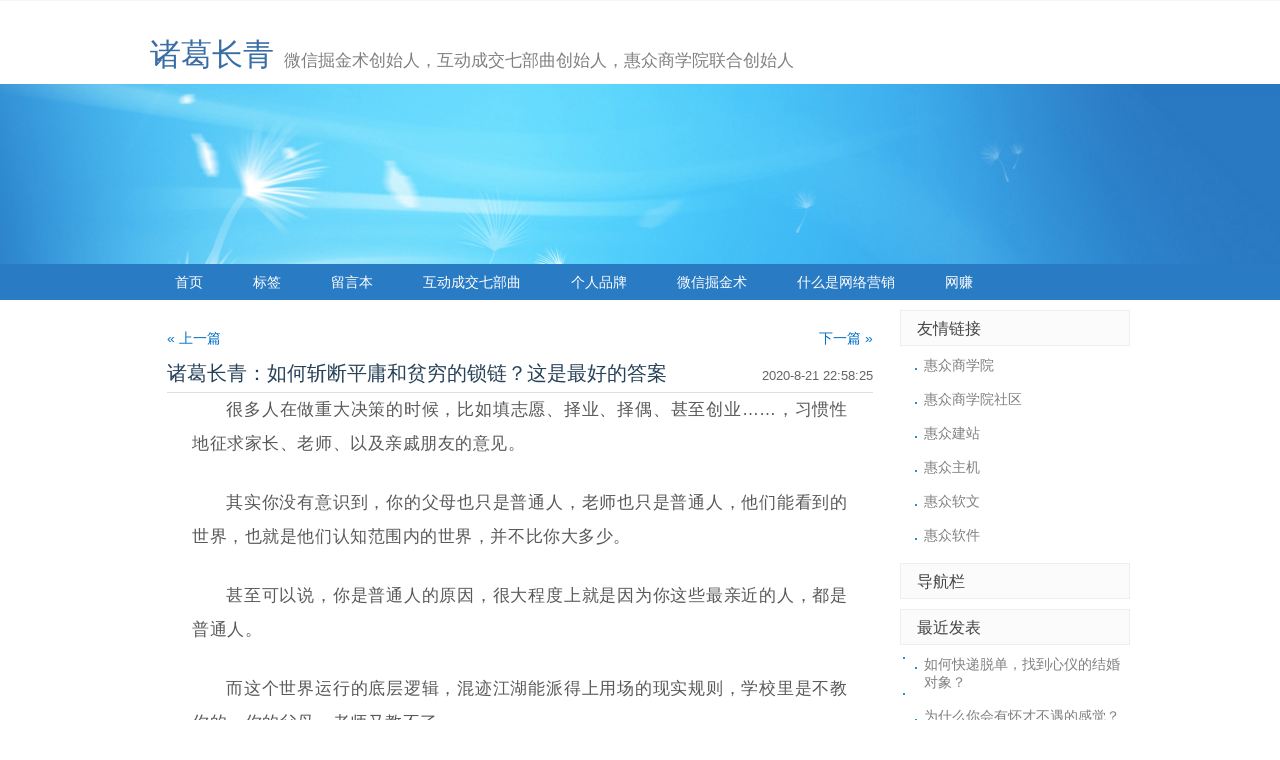

--- FILE ---
content_type: text/html; Charset=UTF-8
request_url: http://www.zgcqbk.com/%E8%AF%B8%E8%91%9B%E9%95%BF%E9%9D%92/110/
body_size: 16677
content:
<!DOCTYPE html PUBLIC "-//W3C//DTD XHTML 1.0 Transitional//EN" "http://www.w3.org/TR/xhtml1/DTD/xhtml1-transitional.dtd">
<html xmlns="http://www.w3.org/1999/xhtml" xml:lang="zh-CN" lang="zh-CN">
<script>
var _hmt = _hmt || [];
(function() {
  var hm = document.createElement("script");
  hm.src = "https://hm.baidu.com/hm.js?165323a65198db7e2f4a15bb89e692fe";
  var s = document.getElementsByTagName("script")[0]; 
  s.parentNode.insertBefore(hm, s);
})();
</script>
<script>
var _hmt = _hmt || [];
(function() {
  var hm = document.createElement("script");
  hm.src = "https://hm.baidu.com/hm.js?165323a65198db7e2f4a15bb89e692fe";
  var s = document.getElementsByTagName("script")[0]; 
  s.parentNode.insertBefore(hm, s);
})();
</script>
<head>
	<meta http-equiv="Content-Type" content="text/html; charset=utf-8"/>
	<meta http-equiv="Content-Language" content="zh-CN" />
	<meta name="Keywords" content="网络营销,诸葛长青,互联网创业,细分领域,互动成交七部曲,微信掘金术" />
<meta name="description" content="很多人在做重大决策的时候，比如填志愿、择业、择偶、甚至创业……，习惯性地征求家长、老师、以及亲戚朋友的意见。" />
<meta name="author" content="zgcq919" />
<title>诸葛长青：如何斩断平庸和贫穷的锁链？这是最好的答案 - 诸葛长青 - 诸葛长青</title>
        <meta name="Keywords" content="诸葛长青,微信掘金术,互动成交七部曲,惠众商学院,,">
        <meta name="description" content="诸葛长青,惠众商学院联合创始人,微信掘金术创始人,互动成交七部曲创始人,10年互联网创业者。">
	<meta name="generator" content="Z-Blog 2.3 Avengers Build 180518" />
	<link rel="stylesheet" rev="stylesheet" href="http://www.zgcqbk.com/zb_users/theme/default/source/style.css.asp" type="text/css" media="screen" />
	<script src="http://www.zgcqbk.com/zb_system/script/common.js" type="text/javascript"></script>
	<script src="http://www.zgcqbk.com/zb_system/function/c_html_js_add.asp" type="text/javascript"></script>
	<script src="http://www.zgcqbk.com/zb_users/theme/default/script/custom.js" type="text/javascript"></script>
</head>
</head>
<body class="single">
<div id="divAll">
	<div id="divPage">
	<div id="divMiddle">
		<div id="divTop">
			<h1 id="BlogTitle"><a href="http://www.zgcqbk.com/">诸葛长青</a></h1>
			<h3 id="BlogSubTitle">微信掘金术创始人，互动成交七部曲创始人，惠众商学院联合创始人</h3>
		</div>
		<div id="divNavBar">
<ul>
<li><a href="http://www.zgcqbk.com/">首页</a></li><li><a href="http://www.zgcqbk.com/tags.asp">标签</a></li><li id="menu-page-2"><a href="http://www.zgcqbk.com/guestbook.html">留言本</a></li><li id="menu-cate-2"><a href="http://www.zgcqbk.com/category/互动成交七部曲/">互动成交七部曲</a></li><li id="menu-cate-3"><a href="http://www.zgcqbk.com/category/个人品牌/">个人品牌</a></li><li id="menu-cate-1"><a href="http://www.zgcqbk.com/category/微信掘金术/">微信掘金术</a></li><li id="menu-cate-4"><a href="http://www.zgcqbk.com/category/什么是网络营销/">什么是网络营销</a></li><li id="menu-cate-7"><a href="http://www.zgcqbk.com/category/网赚/">网赚</a></li>
</ul>
		</div>
		<div id="divMain">
<div class="post single-post cate5 auth1">
	<div class="post-nav"><a class="l" href="http://www.zgcqbk.com/惠众商学院/109/" title="诸葛长青：请给自己留下足够多辗转腾挪的空间">« 上一篇</a><a class="r" href="http://www.zgcqbk.com/惠众商学院/111/" title="诸葛长青：想创业？必须摒弃打工思维">下一篇 »</a></div>
	<h4 class="post-date">2020-8-21 22:58:25</h4>
	<h2 class="post-title">诸葛长青：如何斩断平庸和贫穷的锁链？这是最好的答案</h2>
	<div class="post-body"><p style="margin: 0px 25px; padding: 0px; max-width: 100%; clear: both; min-height: 1em; color: rgb(51, 51, 51); font-family: -apple-system-font, BlinkMacSystemFont, &quot;Helvetica Neue&quot;, &quot;PingFang SC&quot;, &quot;Hiragino Sans GB&quot;, &quot;Microsoft YaHei UI&quot;, &quot;Microsoft YaHei&quot;, Arial, sans-serif; font-size: 17px; letter-spacing: 0.544px; text-align: justify; white-space: normal; background-color: rgb(255, 255, 255); line-height: 2em; box-sizing: border-box !important; overflow-wrap: break-word !important;"><span style="margin: 0px; padding: 0px; max-width: 100%; box-sizing: border-box !important; overflow-wrap: break-word !important; color: rgb(89, 89, 89);">很多人在做重大决策的时候，比如填志愿、择业、择偶、甚至创业……，习惯性地征求家长、老师、以及亲戚朋友的意见。</span></p><p style="margin-top: 0px; margin-bottom: 0px; padding: 0px; max-width: 100%; clear: both; min-height: 1em; color: rgb(51, 51, 51); font-family: -apple-system-font, BlinkMacSystemFont, &quot;Helvetica Neue&quot;, &quot;PingFang SC&quot;, &quot;Hiragino Sans GB&quot;, &quot;Microsoft YaHei UI&quot;, &quot;Microsoft YaHei&quot;, Arial, sans-serif; font-size: 17px; letter-spacing: 0.544px; text-align: justify; white-space: normal; background-color: rgb(255, 255, 255); box-sizing: border-box !important; overflow-wrap: break-word !important;"><br style="margin: 0px; padding: 0px; max-width: 100%; box-sizing: border-box !important; overflow-wrap: break-word !important;"/></p><p style="margin: 0px 25px; padding: 0px; max-width: 100%; clear: both; min-height: 1em; color: rgb(51, 51, 51); font-family: -apple-system-font, BlinkMacSystemFont, &quot;Helvetica Neue&quot;, &quot;PingFang SC&quot;, &quot;Hiragino Sans GB&quot;, &quot;Microsoft YaHei UI&quot;, &quot;Microsoft YaHei&quot;, Arial, sans-serif; font-size: 17px; letter-spacing: 0.544px; text-align: justify; white-space: normal; background-color: rgb(255, 255, 255); line-height: 2em; box-sizing: border-box !important; overflow-wrap: break-word !important;"><span style="margin: 0px; padding: 0px; max-width: 100%; box-sizing: border-box !important; overflow-wrap: break-word !important; color: rgb(89, 89, 89);">其实你没有意识到，你的父母也只是普通人，老师也只是普通人，他们能看到的世界，也就是他们认知范围内的世界，并不比你大多少。</span></p><p style="margin-top: 0px; margin-bottom: 0px; padding: 0px; max-width: 100%; clear: both; min-height: 1em; color: rgb(51, 51, 51); font-family: -apple-system-font, BlinkMacSystemFont, &quot;Helvetica Neue&quot;, &quot;PingFang SC&quot;, &quot;Hiragino Sans GB&quot;, &quot;Microsoft YaHei UI&quot;, &quot;Microsoft YaHei&quot;, Arial, sans-serif; font-size: 17px; letter-spacing: 0.544px; text-align: justify; white-space: normal; background-color: rgb(255, 255, 255); box-sizing: border-box !important; overflow-wrap: break-word !important;"><br style="margin: 0px; padding: 0px; max-width: 100%; box-sizing: border-box !important; overflow-wrap: break-word !important;"/></p><p style="margin: 0px 25px; padding: 0px; max-width: 100%; clear: both; min-height: 1em; color: rgb(51, 51, 51); font-family: -apple-system-font, BlinkMacSystemFont, &quot;Helvetica Neue&quot;, &quot;PingFang SC&quot;, &quot;Hiragino Sans GB&quot;, &quot;Microsoft YaHei UI&quot;, &quot;Microsoft YaHei&quot;, Arial, sans-serif; font-size: 17px; letter-spacing: 0.544px; text-align: justify; white-space: normal; background-color: rgb(255, 255, 255); line-height: 2em; box-sizing: border-box !important; overflow-wrap: break-word !important;"><span style="margin: 0px; padding: 0px; max-width: 100%; box-sizing: border-box !important; overflow-wrap: break-word !important; color: rgb(89, 89, 89);">甚至可以说，你是普通人的原因，很大程度上就是因为你这些最亲近的人，都是普通人。</span></p><p style="margin-top: 0px; margin-bottom: 0px; padding: 0px; max-width: 100%; clear: both; min-height: 1em; color: rgb(51, 51, 51); font-family: -apple-system-font, BlinkMacSystemFont, &quot;Helvetica Neue&quot;, &quot;PingFang SC&quot;, &quot;Hiragino Sans GB&quot;, &quot;Microsoft YaHei UI&quot;, &quot;Microsoft YaHei&quot;, Arial, sans-serif; font-size: 17px; letter-spacing: 0.544px; text-align: justify; white-space: normal; background-color: rgb(255, 255, 255); box-sizing: border-box !important; overflow-wrap: break-word !important;"><br style="margin: 0px; padding: 0px; max-width: 100%; box-sizing: border-box !important; overflow-wrap: break-word !important;"/></p><p style="margin: 0px 25px; padding: 0px; max-width: 100%; clear: both; min-height: 1em; color: rgb(51, 51, 51); font-family: -apple-system-font, BlinkMacSystemFont, &quot;Helvetica Neue&quot;, &quot;PingFang SC&quot;, &quot;Hiragino Sans GB&quot;, &quot;Microsoft YaHei UI&quot;, &quot;Microsoft YaHei&quot;, Arial, sans-serif; font-size: 17px; letter-spacing: 0.544px; text-align: justify; white-space: normal; background-color: rgb(255, 255, 255); line-height: 2em; box-sizing: border-box !important; overflow-wrap: break-word !important;"><span style="margin: 0px; padding: 0px; max-width: 100%; box-sizing: border-box !important; overflow-wrap: break-word !important; color: rgb(89, 89, 89);">而这个世界运行的底层逻辑，混迹江湖能派得上用场的现实规则，学校里是不教你的，你的父母、老师又教不了。</span></p><p style="margin-top: 0px; margin-bottom: 0px; padding: 0px; max-width: 100%; clear: both; min-height: 1em; color: rgb(51, 51, 51); font-family: -apple-system-font, BlinkMacSystemFont, &quot;Helvetica Neue&quot;, &quot;PingFang SC&quot;, &quot;Hiragino Sans GB&quot;, &quot;Microsoft YaHei UI&quot;, &quot;Microsoft YaHei&quot;, Arial, sans-serif; font-size: 17px; letter-spacing: 0.544px; text-align: justify; white-space: normal; background-color: rgb(255, 255, 255); box-sizing: border-box !important; overflow-wrap: break-word !important;"><br style="margin: 0px; padding: 0px; max-width: 100%; box-sizing: border-box !important; overflow-wrap: break-word !important;"/></p><p style="margin: 0px 25px; padding: 0px; max-width: 100%; clear: both; min-height: 1em; color: rgb(51, 51, 51); font-family: -apple-system-font, BlinkMacSystemFont, &quot;Helvetica Neue&quot;, &quot;PingFang SC&quot;, &quot;Hiragino Sans GB&quot;, &quot;Microsoft YaHei UI&quot;, &quot;Microsoft YaHei&quot;, Arial, sans-serif; font-size: 17px; letter-spacing: 0.544px; text-align: justify; white-space: normal; background-color: rgb(255, 255, 255); line-height: 2em; box-sizing: border-box !important; overflow-wrap: break-word !important;"><span style="margin: 0px; padding: 0px; max-width: 100%; box-sizing: border-box !important; overflow-wrap: break-word !important; color: rgb(89, 89, 89);">如果你父母是成功人士，你根本不会有去哪里寻求经验这种问题，他们已经通过言传身教、引荐社会圈子和关键时刻把关，让你自己有了主意。</span></p><p style="margin-top: 0px; margin-bottom: 0px; padding: 0px; max-width: 100%; clear: both; min-height: 1em; color: rgb(51, 51, 51); font-family: -apple-system-font, BlinkMacSystemFont, &quot;Helvetica Neue&quot;, &quot;PingFang SC&quot;, &quot;Hiragino Sans GB&quot;, &quot;Microsoft YaHei UI&quot;, &quot;Microsoft YaHei&quot;, Arial, sans-serif; font-size: 17px; letter-spacing: 0.544px; text-align: justify; white-space: normal; background-color: rgb(255, 255, 255); box-sizing: border-box !important; overflow-wrap: break-word !important;"><br style="margin: 0px; padding: 0px; max-width: 100%; box-sizing: border-box !important; overflow-wrap: break-word !important;"/></p><p style="margin: 0px 25px; padding: 0px; max-width: 100%; clear: both; min-height: 1em; color: rgb(51, 51, 51); font-family: -apple-system-font, BlinkMacSystemFont, &quot;Helvetica Neue&quot;, &quot;PingFang SC&quot;, &quot;Hiragino Sans GB&quot;, &quot;Microsoft YaHei UI&quot;, &quot;Microsoft YaHei&quot;, Arial, sans-serif; font-size: 17px; letter-spacing: 0.544px; text-align: justify; white-space: normal; background-color: rgb(255, 255, 255); line-height: 2em; box-sizing: border-box !important; overflow-wrap: break-word !important;"><span style="margin: 0px; padding: 0px; max-width: 100%; box-sizing: border-box !important; overflow-wrap: break-word !important; color: rgb(89, 89, 89);">而你的父母、老师都是普通人，你想借鉴这些人的经验，找出一条突围的路，是不可能的。</span></p><p style="margin-top: 0px; margin-bottom: 0px; padding: 0px; max-width: 100%; clear: both; min-height: 1em; color: rgb(51, 51, 51); font-family: -apple-system-font, BlinkMacSystemFont, &quot;Helvetica Neue&quot;, &quot;PingFang SC&quot;, &quot;Hiragino Sans GB&quot;, &quot;Microsoft YaHei UI&quot;, &quot;Microsoft YaHei&quot;, Arial, sans-serif; font-size: 17px; letter-spacing: 0.544px; text-align: justify; white-space: normal; background-color: rgb(255, 255, 255); box-sizing: border-box !important; overflow-wrap: break-word !important;"><br style="margin: 0px; padding: 0px; max-width: 100%; box-sizing: border-box !important; overflow-wrap: break-word !important;"/></p><p style="margin: 0px 25px; padding: 0px; max-width: 100%; clear: both; min-height: 1em; color: rgb(51, 51, 51); font-family: -apple-system-font, BlinkMacSystemFont, &quot;Helvetica Neue&quot;, &quot;PingFang SC&quot;, &quot;Hiragino Sans GB&quot;, &quot;Microsoft YaHei UI&quot;, &quot;Microsoft YaHei&quot;, Arial, sans-serif; font-size: 17px; letter-spacing: 0.544px; text-align: justify; white-space: normal; background-color: rgb(255, 255, 255); line-height: 2em; box-sizing: border-box !important; overflow-wrap: break-word !important;"><span style="margin: 0px; padding: 0px; max-width: 100%; box-sizing: border-box !important; overflow-wrap: break-word !important; color: rgb(89, 89, 89);">抛开“尊敬”、“情感”，实事求是地说，他们大多也都是混混日子，领点工资。</span></p><p style="margin-top: 0px; margin-bottom: 0px; padding: 0px; max-width: 100%; clear: both; min-height: 1em; color: rgb(51, 51, 51); font-family: -apple-system-font, BlinkMacSystemFont, &quot;Helvetica Neue&quot;, &quot;PingFang SC&quot;, &quot;Hiragino Sans GB&quot;, &quot;Microsoft YaHei UI&quot;, &quot;Microsoft YaHei&quot;, Arial, sans-serif; font-size: 17px; letter-spacing: 0.544px; text-align: justify; white-space: normal; background-color: rgb(255, 255, 255); box-sizing: border-box !important; overflow-wrap: break-word !important;"><br style="margin: 0px; padding: 0px; max-width: 100%; box-sizing: border-box !important; overflow-wrap: break-word !important;"/></p><p style="margin: 0px 25px; padding: 0px; max-width: 100%; clear: both; min-height: 1em; color: rgb(51, 51, 51); font-family: -apple-system-font, BlinkMacSystemFont, &quot;Helvetica Neue&quot;, &quot;PingFang SC&quot;, &quot;Hiragino Sans GB&quot;, &quot;Microsoft YaHei UI&quot;, &quot;Microsoft YaHei&quot;, Arial, sans-serif; font-size: 17px; letter-spacing: 0.544px; text-align: justify; white-space: normal; background-color: rgb(255, 255, 255); line-height: 2em; box-sizing: border-box !important; overflow-wrap: break-word !important;"><span style="margin: 0px; padding: 0px; max-width: 100%; box-sizing: border-box !important; overflow-wrap: break-word !important; color: rgb(89, 89, 89);">他们所有人生经验的总结，无非就是：保守求稳、与人为善。</span></p><p style="margin-top: 0px; margin-bottom: 0px; padding: 0px; max-width: 100%; clear: both; min-height: 1em; color: rgb(51, 51, 51); font-family: -apple-system-font, BlinkMacSystemFont, &quot;Helvetica Neue&quot;, &quot;PingFang SC&quot;, &quot;Hiragino Sans GB&quot;, &quot;Microsoft YaHei UI&quot;, &quot;Microsoft YaHei&quot;, Arial, sans-serif; font-size: 17px; letter-spacing: 0.544px; text-align: justify; white-space: normal; background-color: rgb(255, 255, 255); box-sizing: border-box !important; overflow-wrap: break-word !important;"><br style="margin: 0px; padding: 0px; max-width: 100%; box-sizing: border-box !important; overflow-wrap: break-word !important;"/></p><p style="margin: 0px 25px; padding: 0px; max-width: 100%; clear: both; min-height: 1em; color: rgb(51, 51, 51); font-family: -apple-system-font, BlinkMacSystemFont, &quot;Helvetica Neue&quot;, &quot;PingFang SC&quot;, &quot;Hiragino Sans GB&quot;, &quot;Microsoft YaHei UI&quot;, &quot;Microsoft YaHei&quot;, Arial, sans-serif; font-size: 17px; letter-spacing: 0.544px; text-align: justify; white-space: normal; background-color: rgb(255, 255, 255); line-height: 2em; box-sizing: border-box !important; overflow-wrap: break-word !important;"><span style="margin: 0px; padding: 0px; max-width: 100%; box-sizing: border-box !important; overflow-wrap: break-word !important; color: rgb(89, 89, 89);">他们从来没成功过，也根本不会有成功经验；他们从来没赚到过什么钱，也不会有啥致富经；更没创过业，有的只是纸上谈兵的瞎扯。</span></p><p style="margin-top: 0px; margin-bottom: 0px; padding: 0px; max-width: 100%; clear: both; min-height: 1em; color: rgb(51, 51, 51); font-family: -apple-system-font, BlinkMacSystemFont, &quot;Helvetica Neue&quot;, &quot;PingFang SC&quot;, &quot;Hiragino Sans GB&quot;, &quot;Microsoft YaHei UI&quot;, &quot;Microsoft YaHei&quot;, Arial, sans-serif; font-size: 17px; letter-spacing: 0.544px; text-align: justify; white-space: normal; background-color: rgb(255, 255, 255); box-sizing: border-box !important; overflow-wrap: break-word !important;"><br style="margin: 0px; padding: 0px; max-width: 100%; box-sizing: border-box !important; overflow-wrap: break-word !important;"/></p><p style="margin: 0px 25px; padding: 0px; max-width: 100%; clear: both; min-height: 1em; color: rgb(51, 51, 51); font-family: -apple-system-font, BlinkMacSystemFont, &quot;Helvetica Neue&quot;, &quot;PingFang SC&quot;, &quot;Hiragino Sans GB&quot;, &quot;Microsoft YaHei UI&quot;, &quot;Microsoft YaHei&quot;, Arial, sans-serif; font-size: 17px; letter-spacing: 0.544px; text-align: justify; white-space: normal; background-color: rgb(255, 255, 255); line-height: 2em; box-sizing: border-box !important; overflow-wrap: break-word !important;"><span style="margin: 0px; padding: 0px; max-width: 100%; box-sizing: border-box !important; overflow-wrap: break-word !important; color: rgb(89, 89, 89);">你听他们的经验，只能是延续他们的平庸和贫穷，除非你的目标就是如此，复制你父母、老师的一生……</span></p><p style="margin-top: 0px; margin-bottom: 0px; padding: 0px; max-width: 100%; clear: both; min-height: 1em; color: rgb(51, 51, 51); font-family: -apple-system-font, BlinkMacSystemFont, &quot;Helvetica Neue&quot;, &quot;PingFang SC&quot;, &quot;Hiragino Sans GB&quot;, &quot;Microsoft YaHei UI&quot;, &quot;Microsoft YaHei&quot;, Arial, sans-serif; font-size: 17px; letter-spacing: 0.544px; text-align: justify; white-space: normal; background-color: rgb(255, 255, 255); box-sizing: border-box !important; overflow-wrap: break-word !important;"><br style="margin: 0px; padding: 0px; max-width: 100%; box-sizing: border-box !important; overflow-wrap: break-word !important;"/></p><p style="margin: 0px 25px; padding: 0px; max-width: 100%; clear: both; min-height: 1em; color: rgb(51, 51, 51); font-family: -apple-system-font, BlinkMacSystemFont, &quot;Helvetica Neue&quot;, &quot;PingFang SC&quot;, &quot;Hiragino Sans GB&quot;, &quot;Microsoft YaHei UI&quot;, &quot;Microsoft YaHei&quot;, Arial, sans-serif; font-size: 17px; letter-spacing: 0.544px; text-align: justify; white-space: normal; background-color: rgb(255, 255, 255); line-height: 2em; box-sizing: border-box !important; overflow-wrap: break-word !important;"><span style="margin: 0px; padding: 0px; max-width: 100%; box-sizing: border-box !important; overflow-wrap: break-word !important; color: rgb(89, 89, 89);">一定要去领先的人那里取经，尤其是起点和你接近，在最近的时代取得过成功的人，最值得寻求经验。</span></p><p style="margin-top: 0px; margin-bottom: 0px; padding: 0px; max-width: 100%; clear: both; min-height: 1em; color: rgb(51, 51, 51); font-family: -apple-system-font, BlinkMacSystemFont, &quot;Helvetica Neue&quot;, &quot;PingFang SC&quot;, &quot;Hiragino Sans GB&quot;, &quot;Microsoft YaHei UI&quot;, &quot;Microsoft YaHei&quot;, Arial, sans-serif; font-size: 17px; letter-spacing: 0.544px; text-align: justify; white-space: normal; background-color: rgb(255, 255, 255); box-sizing: border-box !important; overflow-wrap: break-word !important;"><br style="margin: 0px; padding: 0px; max-width: 100%; box-sizing: border-box !important; overflow-wrap: break-word !important;"/></p><p style="margin: 0px 25px; padding: 0px; max-width: 100%; clear: both; min-height: 1em; color: rgb(51, 51, 51); font-family: -apple-system-font, BlinkMacSystemFont, &quot;Helvetica Neue&quot;, &quot;PingFang SC&quot;, &quot;Hiragino Sans GB&quot;, &quot;Microsoft YaHei UI&quot;, &quot;Microsoft YaHei&quot;, Arial, sans-serif; font-size: 17px; letter-spacing: 0.544px; text-align: justify; white-space: normal; background-color: rgb(255, 255, 255); line-height: 2em; box-sizing: border-box !important; overflow-wrap: break-word !important;"><span style="margin: 0px; padding: 0px; max-width: 100%; box-sizing: border-box !important; overflow-wrap: break-word !important; color: rgb(89, 89, 89);">因为他们和你禀赋接近，资源雷同，经验的时效性最新，你向他们取经，近乎“抄作业”，这种“抄作业”也最容易出效果，即使打不了满分，至少也能及格。</span></p><p style="margin-top: 0px; margin-bottom: 0px; padding: 0px; max-width: 100%; clear: both; min-height: 1em; color: rgb(51, 51, 51); font-family: -apple-system-font, BlinkMacSystemFont, &quot;Helvetica Neue&quot;, &quot;PingFang SC&quot;, &quot;Hiragino Sans GB&quot;, &quot;Microsoft YaHei UI&quot;, &quot;Microsoft YaHei&quot;, Arial, sans-serif; font-size: 17px; letter-spacing: 0.544px; text-align: justify; white-space: normal; background-color: rgb(255, 255, 255); box-sizing: border-box !important; overflow-wrap: break-word !important;"><br style="margin: 0px; padding: 0px; max-width: 100%; box-sizing: border-box !important; overflow-wrap: break-word !important;"/></p><p style="margin: 0px 25px; padding: 0px; max-width: 100%; clear: both; min-height: 1em; color: rgb(51, 51, 51); font-family: -apple-system-font, BlinkMacSystemFont, &quot;Helvetica Neue&quot;, &quot;PingFang SC&quot;, &quot;Hiragino Sans GB&quot;, &quot;Microsoft YaHei UI&quot;, &quot;Microsoft YaHei&quot;, Arial, sans-serif; font-size: 17px; letter-spacing: 0.544px; text-align: justify; white-space: normal; background-color: rgb(255, 255, 255); line-height: 2em; box-sizing: border-box !important; overflow-wrap: break-word !important;"><span style="margin: 0px; padding: 0px; max-width: 100%; box-sizing: border-box !important; overflow-wrap: break-word !important; color: rgb(89, 89, 89);">而领先太多的大佬言论，或者太久远的经验，往往因为时代和发展阶段的不同，很难借鉴。</span></p><p style="margin-top: 0px; margin-bottom: 0px; padding: 0px; max-width: 100%; clear: both; min-height: 1em; color: rgb(51, 51, 51); font-family: -apple-system-font, BlinkMacSystemFont, &quot;Helvetica Neue&quot;, &quot;PingFang SC&quot;, &quot;Hiragino Sans GB&quot;, &quot;Microsoft YaHei UI&quot;, &quot;Microsoft YaHei&quot;, Arial, sans-serif; font-size: 17px; letter-spacing: 0.544px; text-align: justify; white-space: normal; background-color: rgb(255, 255, 255); box-sizing: border-box !important; overflow-wrap: break-word !important;"><br style="margin: 0px; padding: 0px; max-width: 100%; box-sizing: border-box !important; overflow-wrap: break-word !important;"/></p><p style="margin: 0px 25px; padding: 0px; max-width: 100%; clear: both; min-height: 1em; color: rgb(51, 51, 51); font-family: -apple-system-font, BlinkMacSystemFont, &quot;Helvetica Neue&quot;, &quot;PingFang SC&quot;, &quot;Hiragino Sans GB&quot;, &quot;Microsoft YaHei UI&quot;, &quot;Microsoft YaHei&quot;, Arial, sans-serif; font-size: 17px; letter-spacing: 0.544px; text-align: justify; white-space: normal; background-color: rgb(255, 255, 255); line-height: 2em; box-sizing: border-box !important; overflow-wrap: break-word !important;"><span style="margin: 0px; padding: 0px; max-width: 100%; box-sizing: border-box !important; overflow-wrap: break-word !important; color: rgb(89, 89, 89);">就像马爸爸常说的成功经验，我们听了大概率没啥用，顶多当茶余饭后的谈资。</span></p><p style="margin-top: 0px; margin-bottom: 0px; padding: 0px; max-width: 100%; clear: both; min-height: 1em; color: rgb(51, 51, 51); font-family: -apple-system-font, BlinkMacSystemFont, &quot;Helvetica Neue&quot;, &quot;PingFang SC&quot;, &quot;Hiragino Sans GB&quot;, &quot;Microsoft YaHei UI&quot;, &quot;Microsoft YaHei&quot;, Arial, sans-serif; font-size: 17px; letter-spacing: 0.544px; text-align: justify; white-space: normal; background-color: rgb(255, 255, 255); box-sizing: border-box !important; overflow-wrap: break-word !important;"><br style="margin: 0px; padding: 0px; max-width: 100%; box-sizing: border-box !important; overflow-wrap: break-word !important;"/></p><p style="margin: 0px 25px; padding: 0px; max-width: 100%; clear: both; min-height: 1em; color: rgb(51, 51, 51); font-family: -apple-system-font, BlinkMacSystemFont, &quot;Helvetica Neue&quot;, &quot;PingFang SC&quot;, &quot;Hiragino Sans GB&quot;, &quot;Microsoft YaHei UI&quot;, &quot;Microsoft YaHei&quot;, Arial, sans-serif; font-size: 17px; letter-spacing: 0.544px; text-align: justify; white-space: normal; background-color: rgb(255, 255, 255); line-height: 2em; box-sizing: border-box !important; overflow-wrap: break-word !important;"><span style="margin: 0px; padding: 0px; max-width: 100%; box-sizing: border-box !important; overflow-wrap: break-word !important; color: rgb(89, 89, 89);">有人说，“成长就是当你突然意识到你的父母是普通人，自己是个普通人，以后自己的娃也是个普通娃的时候。”</span></p><p style="margin-top: 0px; margin-bottom: 0px; padding: 0px; max-width: 100%; clear: both; min-height: 1em; color: rgb(51, 51, 51); font-family: -apple-system-font, BlinkMacSystemFont, &quot;Helvetica Neue&quot;, &quot;PingFang SC&quot;, &quot;Hiragino Sans GB&quot;, &quot;Microsoft YaHei UI&quot;, &quot;Microsoft YaHei&quot;, Arial, sans-serif; font-size: 17px; letter-spacing: 0.544px; text-align: justify; white-space: normal; background-color: rgb(255, 255, 255); box-sizing: border-box !important; overflow-wrap: break-word !important;"><br style="margin: 0px; padding: 0px; max-width: 100%; box-sizing: border-box !important; overflow-wrap: break-word !important;"/></p><p style="margin: 0px 25px; padding: 0px; max-width: 100%; clear: both; min-height: 1em; color: rgb(51, 51, 51); font-family: -apple-system-font, BlinkMacSystemFont, &quot;Helvetica Neue&quot;, &quot;PingFang SC&quot;, &quot;Hiragino Sans GB&quot;, &quot;Microsoft YaHei UI&quot;, &quot;Microsoft YaHei&quot;, Arial, sans-serif; font-size: 17px; letter-spacing: 0.544px; text-align: justify; white-space: normal; background-color: rgb(255, 255, 255); line-height: 2em; box-sizing: border-box !important; overflow-wrap: break-word !important;"><span style="margin: 0px; padding: 0px; max-width: 100%; box-sizing: border-box !important; overflow-wrap: break-word !important; color: rgb(89, 89, 89);">这个逻辑是完全错误的，这不是什么成长，这只是不断放弃，不断妥协，不断传递平庸和贫穷。</span></p><p style="margin-top: 0px; margin-bottom: 0px; padding: 0px; max-width: 100%; clear: both; min-height: 1em; color: rgb(51, 51, 51); font-family: -apple-system-font, BlinkMacSystemFont, &quot;Helvetica Neue&quot;, &quot;PingFang SC&quot;, &quot;Hiragino Sans GB&quot;, &quot;Microsoft YaHei UI&quot;, &quot;Microsoft YaHei&quot;, Arial, sans-serif; font-size: 17px; letter-spacing: 0.544px; text-align: justify; white-space: normal; background-color: rgb(255, 255, 255); box-sizing: border-box !important; overflow-wrap: break-word !important;"><br style="margin: 0px; padding: 0px; max-width: 100%; box-sizing: border-box !important; overflow-wrap: break-word !important;"/></p><p style="margin: 0px 25px; padding: 0px; max-width: 100%; clear: both; min-height: 1em; color: rgb(51, 51, 51); font-family: -apple-system-font, BlinkMacSystemFont, &quot;Helvetica Neue&quot;, &quot;PingFang SC&quot;, &quot;Hiragino Sans GB&quot;, &quot;Microsoft YaHei UI&quot;, &quot;Microsoft YaHei&quot;, Arial, sans-serif; font-size: 17px; letter-spacing: 0.544px; text-align: justify; white-space: normal; background-color: rgb(255, 255, 255); line-height: 2em; box-sizing: border-box !important; overflow-wrap: break-word !important;"><span style="margin: 0px; padding: 0px; max-width: 100%; box-sizing: border-box !important; overflow-wrap: break-word !important; color: rgb(89, 89, 89);">当你意识到你的父母、你周围的人都是普通人的时候，就要勇于跳出这个圈子，不再听取这些人的意见，思想和肉身都积极与外界产生高效链接。</span></p><p style="margin-top: 0px; margin-bottom: 0px; padding: 0px; max-width: 100%; clear: both; min-height: 1em; color: rgb(51, 51, 51); font-family: -apple-system-font, BlinkMacSystemFont, &quot;Helvetica Neue&quot;, &quot;PingFang SC&quot;, &quot;Hiragino Sans GB&quot;, &quot;Microsoft YaHei UI&quot;, &quot;Microsoft YaHei&quot;, Arial, sans-serif; font-size: 17px; letter-spacing: 0.544px; text-align: justify; white-space: normal; background-color: rgb(255, 255, 255); box-sizing: border-box !important; overflow-wrap: break-word !important;"><br style="margin: 0px; padding: 0px; max-width: 100%; box-sizing: border-box !important; overflow-wrap: break-word !important;"/></p><p style="margin: 0px 25px; padding: 0px; max-width: 100%; clear: both; min-height: 1em; color: rgb(51, 51, 51); font-family: -apple-system-font, BlinkMacSystemFont, &quot;Helvetica Neue&quot;, &quot;PingFang SC&quot;, &quot;Hiragino Sans GB&quot;, &quot;Microsoft YaHei UI&quot;, &quot;Microsoft YaHei&quot;, Arial, sans-serif; font-size: 17px; letter-spacing: 0.544px; text-align: justify; white-space: normal; background-color: rgb(255, 255, 255); line-height: 2em; box-sizing: border-box !important; overflow-wrap: break-word !important;"><span style="margin: 0px; padding: 0px; max-width: 100%; box-sizing: border-box !important; overflow-wrap: break-word !important; color: rgb(89, 89, 89);">思想离开他们，擅用互联网链接有价值的资讯，寻找卓有见地的师长、教练，融入向上成长的圈子。</span></p><p style="margin-top: 0px; margin-bottom: 0px; padding: 0px; max-width: 100%; clear: both; min-height: 1em; color: rgb(51, 51, 51); font-family: -apple-system-font, BlinkMacSystemFont, &quot;Helvetica Neue&quot;, &quot;PingFang SC&quot;, &quot;Hiragino Sans GB&quot;, &quot;Microsoft YaHei UI&quot;, &quot;Microsoft YaHei&quot;, Arial, sans-serif; font-size: 17px; letter-spacing: 0.544px; text-align: justify; white-space: normal; background-color: rgb(255, 255, 255); box-sizing: border-box !important; overflow-wrap: break-word !important;"><br style="margin: 0px; padding: 0px; max-width: 100%; box-sizing: border-box !important; overflow-wrap: break-word !important;"/></p><p style="margin: 0px 25px; padding: 0px; max-width: 100%; clear: both; min-height: 1em; color: rgb(51, 51, 51); font-family: -apple-system-font, BlinkMacSystemFont, &quot;Helvetica Neue&quot;, &quot;PingFang SC&quot;, &quot;Hiragino Sans GB&quot;, &quot;Microsoft YaHei UI&quot;, &quot;Microsoft YaHei&quot;, Arial, sans-serif; font-size: 17px; letter-spacing: 0.544px; text-align: justify; white-space: normal; background-color: rgb(255, 255, 255); line-height: 2em; box-sizing: border-box !important; overflow-wrap: break-word !important;"><span style="margin: 0px; padding: 0px; max-width: 100%; box-sizing: border-box !important; overflow-wrap: break-word !important; color: rgb(89, 89, 89);">肉身离开他们，投身有希望的大城市，不要怕丢脸，主动尝试和比你强的人接触，不要怕失败，主动挑战你曾不敢想的任务。</span></p><p style="margin-top: 0px; margin-bottom: 0px; padding: 0px; max-width: 100%; clear: both; min-height: 1em; color: rgb(51, 51, 51); font-family: -apple-system-font, BlinkMacSystemFont, &quot;Helvetica Neue&quot;, &quot;PingFang SC&quot;, &quot;Hiragino Sans GB&quot;, &quot;Microsoft YaHei UI&quot;, &quot;Microsoft YaHei&quot;, Arial, sans-serif; font-size: 17px; letter-spacing: 0.544px; text-align: justify; white-space: normal; background-color: rgb(255, 255, 255); box-sizing: border-box !important; overflow-wrap: break-word !important;"><br style="margin: 0px; padding: 0px; max-width: 100%; box-sizing: border-box !important; overflow-wrap: break-word !important;"/></p><p style="margin: 0px 25px; padding: 0px; max-width: 100%; clear: both; min-height: 1em; color: rgb(51, 51, 51); font-family: -apple-system-font, BlinkMacSystemFont, &quot;Helvetica Neue&quot;, &quot;PingFang SC&quot;, &quot;Hiragino Sans GB&quot;, &quot;Microsoft YaHei UI&quot;, &quot;Microsoft YaHei&quot;, Arial, sans-serif; font-size: 17px; letter-spacing: 0.544px; text-align: justify; white-space: normal; background-color: rgb(255, 255, 255); line-height: 2em; box-sizing: border-box !important; overflow-wrap: break-word !important;"><span style="margin: 0px; padding: 0px; max-width: 100%; box-sizing: border-box !important; overflow-wrap: break-word !important; color: rgb(89, 89, 89);">因为人活一口气。</span></p><p style="margin-top: 0px; margin-bottom: 0px; padding: 0px; max-width: 100%; clear: both; min-height: 1em; color: rgb(51, 51, 51); font-family: -apple-system-font, BlinkMacSystemFont, &quot;Helvetica Neue&quot;, &quot;PingFang SC&quot;, &quot;Hiragino Sans GB&quot;, &quot;Microsoft YaHei UI&quot;, &quot;Microsoft YaHei&quot;, Arial, sans-serif; font-size: 17px; letter-spacing: 0.544px; text-align: justify; white-space: normal; background-color: rgb(255, 255, 255); box-sizing: border-box !important; overflow-wrap: break-word !important;"><br style="margin: 0px; padding: 0px; max-width: 100%; box-sizing: border-box !important; overflow-wrap: break-word !important;"/></p><p style="margin: 0px 25px; padding: 0px; max-width: 100%; clear: both; min-height: 1em; color: rgb(51, 51, 51); font-family: -apple-system-font, BlinkMacSystemFont, &quot;Helvetica Neue&quot;, &quot;PingFang SC&quot;, &quot;Hiragino Sans GB&quot;, &quot;Microsoft YaHei UI&quot;, &quot;Microsoft YaHei&quot;, Arial, sans-serif; font-size: 17px; letter-spacing: 0.544px; text-align: justify; white-space: normal; background-color: rgb(255, 255, 255); line-height: 2em; box-sizing: border-box !important; overflow-wrap: break-word !important;"><span style="margin: 0px; padding: 0px; max-width: 100%; box-sizing: border-box !important; overflow-wrap: break-word !important; color: rgb(89, 89, 89);">索罗斯曾说：“<strong style="margin: 0px; padding: 0px; max-width: 100%; box-sizing: border-box !important; overflow-wrap: break-word !important;">我生来一贫如洗，但绝不能死时依然穷困潦倒</strong>”。</span></p><p style="margin-top: 0px; margin-bottom: 0px; padding: 0px; max-width: 100%; clear: both; min-height: 1em; color: rgb(51, 51, 51); font-family: -apple-system-font, BlinkMacSystemFont, &quot;Helvetica Neue&quot;, &quot;PingFang SC&quot;, &quot;Hiragino Sans GB&quot;, &quot;Microsoft YaHei UI&quot;, &quot;Microsoft YaHei&quot;, Arial, sans-serif; font-size: 17px; letter-spacing: 0.544px; text-align: justify; white-space: normal; background-color: rgb(255, 255, 255); box-sizing: border-box !important; overflow-wrap: break-word !important;"><br style="margin: 0px; padding: 0px; max-width: 100%; box-sizing: border-box !important; overflow-wrap: break-word !important;"/></p><p style="margin: 0px 25px; padding: 0px; max-width: 100%; clear: both; min-height: 1em; color: rgb(51, 51, 51); font-family: -apple-system-font, BlinkMacSystemFont, &quot;Helvetica Neue&quot;, &quot;PingFang SC&quot;, &quot;Hiragino Sans GB&quot;, &quot;Microsoft YaHei UI&quot;, &quot;Microsoft YaHei&quot;, Arial, sans-serif; font-size: 17px; letter-spacing: 0.544px; text-align: justify; white-space: normal; background-color: rgb(255, 255, 255); line-height: 2em; box-sizing: border-box !important; overflow-wrap: break-word !important;"><strong style="margin: 0px; padding: 0px; max-width: 100%; box-sizing: border-box !important; overflow-wrap: break-word !important;"><span style="margin: 0px; padding: 0px; max-width: 100%; box-sizing: border-box !important; overflow-wrap: break-word !important; color: rgb(89, 89, 89);">成长就是哪怕认识到自己的平凡，哪怕千百万人阻挡，也不放弃自我，也要斩断平庸和贫穷的锁链</span></strong><span style="margin: 0px; padding: 0px; max-width: 100%; box-sizing: border-box !important; overflow-wrap: break-word !important; color: rgb(89, 89, 89);">。</span></p><p style="margin-top: 0px; margin-bottom: 0px; padding: 0px; max-width: 100%; clear: both; min-height: 1em; color: rgb(51, 51, 51); font-family: -apple-system-font, BlinkMacSystemFont, &quot;Helvetica Neue&quot;, &quot;PingFang SC&quot;, &quot;Hiragino Sans GB&quot;, &quot;Microsoft YaHei UI&quot;, &quot;Microsoft YaHei&quot;, Arial, sans-serif; font-size: 17px; letter-spacing: 0.544px; text-align: justify; white-space: normal; background-color: rgb(255, 255, 255); box-sizing: border-box !important; overflow-wrap: break-word !important;"><br style="margin: 0px; padding: 0px; max-width: 100%; box-sizing: border-box !important; overflow-wrap: break-word !important;"/></p><p style="margin: 0px 25px; padding: 0px; max-width: 100%; clear: both; min-height: 1em; color: rgb(51, 51, 51); font-family: -apple-system-font, BlinkMacSystemFont, &quot;Helvetica Neue&quot;, &quot;PingFang SC&quot;, &quot;Hiragino Sans GB&quot;, &quot;Microsoft YaHei UI&quot;, &quot;Microsoft YaHei&quot;, Arial, sans-serif; font-size: 17px; letter-spacing: 0.544px; text-align: justify; white-space: normal; background-color: rgb(255, 255, 255); line-height: 2em; box-sizing: border-box !important; overflow-wrap: break-word !important;"><span style="margin: 0px; padding: 0px; max-width: 100%; box-sizing: border-box !important; overflow-wrap: break-word !important; color: rgb(89, 89, 89);">互联网给了我们每一个普通人更多的机会，能做事就做事，能发光就发光，即使身处黑暗，即使没有炬火，也要成为</span><strong style="margin: 0px; padding: 0px; max-width: 100%; box-sizing: border-box !important; overflow-wrap: break-word !important; color: rgb(89, 89, 89); text-align: center; caret-color: red;">那一束唯一的光，照亮自己前行的路。</strong></p><p><br/></p><p style="margin: 0px 20px; padding: 0px; max-width: 100%; clear: both; min-height: 1em; color: rgb(51, 51, 51); font-family: -apple-system-font, BlinkMacSystemFont, &quot;Helvetica Neue&quot;, &quot;PingFang SC&quot;, &quot;Hiragino Sans GB&quot;, &quot;Microsoft YaHei UI&quot;, &quot;Microsoft YaHei&quot;, Arial, sans-serif; font-size: 17px; letter-spacing: 0.544px; white-space: normal; line-height: 2em; box-sizing: border-box !important; overflow-wrap: break-word !important;"><strong style="margin: 0px; padding: 0px; max-width: 100%; box-sizing: border-box !important; overflow-wrap: break-word !important; letter-spacing: 0.544px; caret-color: red; color: rgb(255, 0, 0); text-indent: 2em; font-family: 微软雅黑, &quot;Microsoft YaHei&quot;;">打造你的<a href="www.zgcqbk.com" Class="keylink" title=" "  Target="_blank" >网络营销</a>系统：</strong><br style="margin: 0px; padding: 0px; max-width: 100%; box-sizing: border-box !important; overflow-wrap: break-word !important;"/></p><p style="margin: 0px 20px; padding: 0px; max-width: 100%; clear: both; min-height: 1em; color: rgb(51, 51, 51); font-family: -apple-system-font, BlinkMacSystemFont, &quot;Helvetica Neue&quot;, &quot;PingFang SC&quot;, &quot;Hiragino Sans GB&quot;, &quot;Microsoft YaHei UI&quot;, &quot;Microsoft YaHei&quot;, Arial, sans-serif; font-size: 17px; letter-spacing: 0.544px; text-align: justify; white-space: normal; line-height: 2em; box-sizing: border-box !important; overflow-wrap: break-word !important;"><br style="margin: 0px; padding: 0px; max-width: 100%; box-sizing: border-box !important; overflow-wrap: break-word !important;"/></p><p style="margin: 0px 20px; padding: 0px; max-width: 100%; clear: both; min-height: 1em; color: rgb(51, 51, 51); font-family: -apple-system-font, BlinkMacSystemFont, &quot;Helvetica Neue&quot;, &quot;PingFang SC&quot;, &quot;Hiragino Sans GB&quot;, &quot;Microsoft YaHei UI&quot;, &quot;Microsoft YaHei&quot;, Arial, sans-serif; font-size: 17px; letter-spacing: 0.544px; text-align: justify; white-space: normal; line-height: 2em; box-sizing: border-box !important; overflow-wrap: break-word !important;"><span style="margin: 0px; padding: 0px; max-width: 100%; box-sizing: border-box !important; overflow-wrap: break-word !important; color: rgb(89, 89, 89);"><strong style="margin: 0px; padding: 0px; max-width: 100%; box-sizing: border-box !important; overflow-wrap: break-word !important; letter-spacing: 0.544px; text-align: left; text-indent: 2em; caret-color: red; color: rgb(255, 0, 0); font-family: 微软雅黑, &quot;Microsoft YaHei&quot;;">1、一对一私教+手把手教学+项目一对一诊断分析</strong></span></p><p style="margin: 0px 20px; padding: 0px; max-width: 100%; clear: both; min-height: 1em; color: rgb(51, 51, 51); font-family: -apple-system-font, BlinkMacSystemFont, &quot;Helvetica Neue&quot;, &quot;PingFang SC&quot;, &quot;Hiragino Sans GB&quot;, &quot;Microsoft YaHei UI&quot;, &quot;Microsoft YaHei&quot;, Arial, sans-serif; font-size: 17px; letter-spacing: 0.544px; text-align: justify; white-space: normal; line-height: 2em; box-sizing: border-box !important; overflow-wrap: break-word !important;"><span style="margin: 0px; padding: 0px; max-width: 100%; box-sizing: border-box !important; overflow-wrap: break-word !important; color: rgb(89, 89, 89);"><strong style="margin: 0px; padding: 0px; max-width: 100%; box-sizing: border-box !important; overflow-wrap: break-word !important; color: rgb(255, 0, 0); letter-spacing: 0.544px; text-align: left; text-indent: 2em; caret-color: red; font-family: 微软雅黑, &quot;Microsoft YaHei&quot;;">2、学习价值10万元的22套<a href="www.zgcqbk.com" Class="keylink" title=" "  Target="_blank" >网络营销</a>课程</strong></span></p><p style="margin: 0px 20px; padding: 0px; max-width: 100%; clear: both; min-height: 1em; color: rgb(51, 51, 51); font-family: -apple-system-font, BlinkMacSystemFont, &quot;Helvetica Neue&quot;, &quot;PingFang SC&quot;, &quot;Hiragino Sans GB&quot;, &quot;Microsoft YaHei UI&quot;, &quot;Microsoft YaHei&quot;, Arial, sans-serif; font-size: 17px; letter-spacing: 0.544px; text-align: justify; white-space: normal; line-height: 2em; box-sizing: border-box !important; overflow-wrap: break-word !important;"><span style="margin: 0px; padding: 0px; max-width: 100%; box-sizing: border-box !important; overflow-wrap: break-word !important; color: rgb(89, 89, 89);"><strong style="margin: 0px; padding: 0px; max-width: 100%; box-sizing: border-box !important; overflow-wrap: break-word !important; color: rgb(255, 0, 0); letter-spacing: 0.544px; text-align: left; text-indent: 2em; caret-color: red; font-family: 微软雅黑, &quot;Microsoft YaHei&quot;;">3、免费学习升级以后的任何课程</strong></span></p><p style="margin: 0px 20px; padding: 0px; max-width: 100%; clear: both; min-height: 1em; color: rgb(51, 51, 51); font-family: -apple-system-font, BlinkMacSystemFont, &quot;Helvetica Neue&quot;, &quot;PingFang SC&quot;, &quot;Hiragino Sans GB&quot;, &quot;Microsoft YaHei UI&quot;, &quot;Microsoft YaHei&quot;, Arial, sans-serif; font-size: 17px; letter-spacing: 0.544px; text-align: justify; white-space: normal; line-height: 2em; box-sizing: border-box !important; overflow-wrap: break-word !important;"><span style="margin: 0px; padding: 0px; max-width: 100%; box-sizing: border-box !important; overflow-wrap: break-word !important; color: rgb(89, 89, 89);"><strong style="margin: 0px; padding: 0px; max-width: 100%; box-sizing: border-box !important; overflow-wrap: break-word !important; color: rgb(255, 0, 0); letter-spacing: 0.544px; text-align: left; text-indent: 2em; caret-color: red; font-family: 微软雅黑, &quot;Microsoft YaHei&quot;;">4、报名费用：原价5万，现在只需5000元</strong></span></p><p style="margin: 0px 20px; padding: 0px; max-width: 100%; clear: both; min-height: 1em; color: rgb(51, 51, 51); font-family: -apple-system-font, BlinkMacSystemFont, &quot;Helvetica Neue&quot;, &quot;PingFang SC&quot;, &quot;Hiragino Sans GB&quot;, &quot;Microsoft YaHei UI&quot;, &quot;Microsoft YaHei&quot;, Arial, sans-serif; font-size: 17px; letter-spacing: 0.544px; text-align: justify; white-space: normal; line-height: 2em; box-sizing: border-box !important; overflow-wrap: break-word !important;"><br style="margin: 0px; padding: 0px; max-width: 100%; box-sizing: border-box !important; overflow-wrap: break-word !important;"/></p><p style="margin: 0px 20px; padding: 0px; max-width: 100%; clear: both; min-height: 1em; color: rgb(51, 51, 51); font-family: -apple-system-font, BlinkMacSystemFont, &quot;Helvetica Neue&quot;, &quot;PingFang SC&quot;, &quot;Hiragino Sans GB&quot;, &quot;Microsoft YaHei UI&quot;, &quot;Microsoft YaHei&quot;, Arial, sans-serif; font-size: 17px; letter-spacing: 0.544px; text-align: justify; white-space: normal; line-height: 2em; box-sizing: border-box !important; overflow-wrap: break-word !important;"><span style="margin: 0px; padding: 0px; max-width: 100%; box-sizing: border-box !important; overflow-wrap: break-word !important; color: rgb(255, 0, 0);"><strong style="margin: 0px; padding: 0px; max-width: 100%; box-sizing: border-box !important; overflow-wrap: break-word !important;"><span style="margin: 0px; padding: 0px; max-width: 100%; box-sizing: border-box !important; overflow-wrap: break-word !important; letter-spacing: 0.544px; text-align: left; text-indent: 2em; caret-color: red; font-family: 微软雅黑, 宋体, &quot;Trebuchet MS&quot;, Tahoma, Arial, sans-serif;">付款后，审核通过参加私教学习。</span></strong></span></p><p style="margin: 0px 20px; padding: 0px; max-width: 100%; clear: both; min-height: 1em; color: rgb(51, 51, 51); font-family: -apple-system-font, BlinkMacSystemFont, &quot;Helvetica Neue&quot;, &quot;PingFang SC&quot;, &quot;Hiragino Sans GB&quot;, &quot;Microsoft YaHei UI&quot;, &quot;Microsoft YaHei&quot;, Arial, sans-serif; font-size: 17px; letter-spacing: 0.544px; text-align: justify; white-space: normal; line-height: 2em; box-sizing: border-box !important; overflow-wrap: break-word !important;"><span style="margin: 0px; padding: 0px; max-width: 100%; box-sizing: border-box !important; overflow-wrap: break-word !important; color: rgb(255, 0, 0);"><strong style="margin: 0px; padding: 0px; max-width: 100%; box-sizing: border-box !important; overflow-wrap: break-word !important;"><span style="margin: 0px; padding: 0px; max-width: 100%; box-sizing: border-box !important; overflow-wrap: break-word !important; letter-spacing: 0.544px; text-align: left; text-indent: 2em; caret-color: red; font-family: 微软雅黑, 宋体, &quot;Trebuchet MS&quot;, Tahoma, Arial, sans-serif;"><br/></span></strong></span></p><p style="margin: 0px 20px; padding: 0px; max-width: 100%; clear: both; min-height: 1em; color: rgb(51, 51, 51); font-family: -apple-system-font, BlinkMacSystemFont, &quot;Helvetica Neue&quot;, &quot;PingFang SC&quot;, &quot;Hiragino Sans GB&quot;, &quot;Microsoft YaHei UI&quot;, &quot;Microsoft YaHei&quot;, Arial, sans-serif; font-size: 17px; letter-spacing: 0.544px; text-align: center; white-space: normal; line-height: 2em; box-sizing: border-box !important; overflow-wrap: break-word !important;"><span style="margin: 0px; padding: 0px; max-width: 100%; box-sizing: border-box !important; overflow-wrap: break-word !important; color: rgb(255, 0, 0);"><strong style="margin: 0px; padding: 0px; max-width: 100%; box-sizing: border-box !important; overflow-wrap: break-word !important;"><span style="margin: 0px; padding: 0px; max-width: 100%; box-sizing: border-box !important; overflow-wrap: break-word !important; letter-spacing: 0.544px; text-align: left; text-indent: 2em; caret-color: red; font-family: 微软雅黑, 宋体, &quot;Trebuchet MS&quot;, Tahoma, Arial, sans-serif;"><img src="http://www.zgcqbk.com/zb_users/upload/2020/8/2020082182766161.png" width="634" height="719" title="5000.png" alt="5000.png" style="width: 210px; height: 222px;"/></span></strong></span></p><p style="margin: 0px 20px; padding: 0px; max-width: 100%; clear: both; min-height: 1em; color: rgb(51, 51, 51); font-family: -apple-system-font, BlinkMacSystemFont, &quot;Helvetica Neue&quot;, &quot;PingFang SC&quot;, &quot;Hiragino Sans GB&quot;, &quot;Microsoft YaHei UI&quot;, &quot;Microsoft YaHei&quot;, Arial, sans-serif; font-size: 17px; letter-spacing: 0.544px; white-space: normal; line-height: 2em; box-sizing: border-box !important; overflow-wrap: break-word !important; text-align: center;"><span style="margin: 0px; padding: 0px; max-width: 100%; box-sizing: border-box !important; overflow-wrap: break-word !important; color: rgb(255, 0, 0);"><strong style="margin: 0px; padding: 0px; max-width: 100%; box-sizing: border-box !important; overflow-wrap: break-word !important;"><span style="margin: 0px; padding: 0px; max-width: 100%; box-sizing: border-box !important; overflow-wrap: break-word !important; letter-spacing: 0.544px; text-align: left; text-indent: 2em; caret-color: red; font-family: 微软雅黑, 宋体, &quot;Trebuchet MS&quot;, Tahoma, Arial, sans-serif;">扫码付款</span></strong></span></p><p style="margin: 0px 20px; padding: 0px; max-width: 100%; clear: both; min-height: 1em; color: rgb(51, 51, 51); font-family: -apple-system-font, BlinkMacSystemFont, &quot;Helvetica Neue&quot;, &quot;PingFang SC&quot;, &quot;Hiragino Sans GB&quot;, &quot;Microsoft YaHei UI&quot;, &quot;Microsoft YaHei&quot;, Arial, sans-serif; font-size: 17px; letter-spacing: 0.544px; white-space: normal; line-height: 2em; box-sizing: border-box !important; overflow-wrap: break-word !important; text-align: center;"><span style="margin: 0px; padding: 0px; max-width: 100%; box-sizing: border-box !important; overflow-wrap: break-word !important; color: rgb(255, 0, 0);"><strong style="margin: 0px; padding: 0px; max-width: 100%; box-sizing: border-box !important; overflow-wrap: break-word !important;"><span style="margin: 0px; padding: 0px; max-width: 100%; box-sizing: border-box !important; overflow-wrap: break-word !important; letter-spacing: 0.544px; text-align: left; text-indent: 2em; caret-color: red; font-family: 微软雅黑, 宋体, &quot;Trebuchet MS&quot;, Tahoma, Arial, sans-serif;"><img src="http://www.zgcqbk.com/zb_users/upload/2020/8/2020082182797457.jpg" width="430" height="430" title="xmksdtz二维码.jpg" alt="xmksdtz二维码.jpg" style="width: 210px; height: 211px;"/></span></strong></span></p><p style="margin: 0px 20px; padding: 0px; max-width: 100%; clear: both; min-height: 1em; color: rgb(51, 51, 51); font-family: -apple-system-font, BlinkMacSystemFont, &quot;Helvetica Neue&quot;, &quot;PingFang SC&quot;, &quot;Hiragino Sans GB&quot;, &quot;Microsoft YaHei UI&quot;, &quot;Microsoft YaHei&quot;, Arial, sans-serif; font-size: 17px; letter-spacing: 0.544px; white-space: normal; line-height: 2em; box-sizing: border-box !important; overflow-wrap: break-word !important; text-align: center;"><span style="margin: 0px; padding: 0px; max-width: 100%; box-sizing: border-box !important; overflow-wrap: break-word !important; color: rgb(255, 0, 0);"><strong style="margin: 0px; padding: 0px; max-width: 100%; box-sizing: border-box !important; overflow-wrap: break-word !important;"><span style="margin: 0px; padding: 0px; max-width: 100%; box-sizing: border-box !important; overflow-wrap: break-word !important; letter-spacing: 0.544px; text-align: left; text-indent: 2em; caret-color: red; font-family: 微软雅黑, 宋体, &quot;Trebuchet MS&quot;, Tahoma, Arial, sans-serif;">添加微信</span></strong></span></p><p style="margin: 0px 20px; padding: 0px; max-width: 100%; clear: both; min-height: 1em; color: rgb(51, 51, 51); font-family: -apple-system-font, BlinkMacSystemFont, &quot;Helvetica Neue&quot;, &quot;PingFang SC&quot;, &quot;Hiragino Sans GB&quot;, &quot;Microsoft YaHei UI&quot;, &quot;Microsoft YaHei&quot;, Arial, sans-serif; font-size: 17px; letter-spacing: 0.544px; white-space: normal; line-height: 2em; box-sizing: border-box !important; overflow-wrap: break-word !important;"><span style="margin: 0px; padding: 0px; max-width: 100%; box-sizing: border-box !important; overflow-wrap: break-word !important; color: rgb(255, 0, 0);"><strong style="margin: 0px; padding: 0px; max-width: 100%; box-sizing: border-box !important; overflow-wrap: break-word !important;"><span style="margin: 0px; padding: 0px; max-width: 100%; box-sizing: border-box !important; overflow-wrap: break-word !important; letter-spacing: 0.544px; text-align: left; text-indent: 2em; caret-color: red; font-family: 微软雅黑, 宋体, &quot;Trebuchet MS&quot;, Tahoma, Arial, sans-serif;"><br/></span></strong></span></p><p style="margin: 0px 20px; padding: 0px; max-width: 100%; clear: both; min-height: 1em; color: rgb(51, 51, 51); font-family: -apple-system-font, BlinkMacSystemFont, &quot;Helvetica Neue&quot;, &quot;PingFang SC&quot;, &quot;Hiragino Sans GB&quot;, &quot;Microsoft YaHei UI&quot;, &quot;Microsoft YaHei&quot;, Arial, sans-serif; font-size: 17px; letter-spacing: 0.544px; white-space: normal; line-height: 2em; box-sizing: border-box !important; overflow-wrap: break-word !important;"><span style="margin: 0px; padding: 0px; max-width: 100%; box-sizing: border-box !important; overflow-wrap: break-word !important; color: rgb(255, 0, 0);"><strong style="margin: 0px; padding: 0px; max-width: 100%; box-sizing: border-box !important; overflow-wrap: break-word !important;"><span style="margin: 0px; padding: 0px; max-width: 100%; box-sizing: border-box !important; overflow-wrap: break-word !important; letter-spacing: 0.544px; text-align: left; text-indent: 2em; caret-color: red; font-family: 微软雅黑, 宋体, &quot;Trebuchet MS&quot;, Tahoma, Arial, sans-serif;"></span></strong></span><strong style="color: rgb(85, 85, 85); letter-spacing: 0.544px; text-align: justify; text-indent: 2em; font-size: 14px;"><span style="font-size: 18px">你的个人品牌价值千万，我是<a href="www.zgcqbk.com" Class="keylink" title=" "  Target="_blank" >诸葛长青</a>，一个80后创业者，微信掘金术创始人，<a href="http://www.zgcqbk.com/%E6%83%A0%E4%BC%97%E5%95%86%E5%AD%A6%E9%99%A2/18/" target="_self" title="100%成交的秘密——《互动成交七部曲》" style=";color: rgb(2, 115, 198)">互动成交七部曲</a>创始人，<a href="www.zgcqbk.com" Class="keylink" title=" "  Target="_blank" >惠众商学院</a>联合创始人，专注于通过<a href="www.zgcqbk.com" Class="keylink" title=" "  Target="_blank" >网络营销</a>帮助中小企业和个人实现利润增长。</span></strong></p><p style="margin-top: 10px;margin-bottom: 15px;padding: 0px;text-indent: 2em;color: rgb(85, 85, 85);font-family: -apple-system-font, BlinkMacSystemFont, &#39;Helvetica Neue&#39;, &#39;PingFang SC&#39;, &#39;Hiragino Sans GB&#39;, &#39;Microsoft YaHei UI&#39;, &#39;Microsoft YaHei&#39;, Arial, sans-serif;letter-spacing: 0.544px;text-align: justify;white-space: normal"><br/></p><p></p><section style="font-family: -apple-system-font, BlinkMacSystemFont, &#39;Helvetica Neue&#39;, &#39;PingFang SC&#39;, &#39;Hiragino Sans GB&#39;, &#39;Microsoft YaHei UI&#39;, &#39;Microsoft YaHei&#39;, Arial, sans-serif;letter-spacing: 0.544px;text-align: justify;white-space: normal;background-color: rgb(255, 255, 255);margin: 10px 20px 0px;padding: 0px;max-width: 100%;color: rgb(51, 51, 51);font-size: 16px;line-height: 2em;box-sizing: border-box !important;overflow-wrap: break-word !important"><section data-tools="135编辑器" data-id="95098" style="padding: 0px;max-width: 100%;box-sizing: border-box !important;overflow-wrap: break-word !important"><section style="padding: 0px;max-width: 100%;box-sizing: border-box !important;overflow-wrap: break-word !important"><section style="padding: 0px;max-width: 100%;display: flex;justify-content: center;align-items: center;box-sizing: border-box !important;overflow-wrap: break-word !important"><section data-width="50%" style="padding: 0px;max-width: 100%;overflow: hidden;width: 262.913px;height: 1px;background: rgb(203, 203, 239);box-sizing: border-box !important;overflow-wrap: break-word !important"><br style="padding: 0px;max-width: 100%;box-sizing: border-box !important;overflow-wrap: break-word !important"/></section><section style="margin: 0px 4px;padding: 0px;max-width: 100%;width: 125px;box-sizing: border-box !important;overflow-wrap: break-word !important"><img data-ratio="0.37423312883435583" data-type="gif" data-w="163" data-src="https://mmbiz.qpic.cn/mmbiz_gif/8BWpEYhwL5ibvlpAnqV1zticrblXeZTOyPFU8piavA1h6LlLlLar9HIW1VooWE3a6TuoPRvraXa6F8YLTE4rKkcTA/640?wx_fmt=gif" _width="125px" class=" __bg_gif" src="https://mmbiz.qpic.cn/mmbiz_gif/8BWpEYhwL5ibvlpAnqV1zticrblXeZTOyPFU8piavA1h6LlLlLar9HIW1VooWE3a6TuoPRvraXa6F8YLTE4rKkcTA/640?wx_fmt=gif&tp=webp&wxfrom=5&wx_lazy=1" data-order="0" data-fail="0" style="border: 0px;max-width: 100%;height: auto !important;padding: 0px;display: block;box-sizing: border-box !important;overflow-wrap: break-word !important;visibility: visible !important;width: 125px !important"/></section><section data-width="50%" style="padding: 0px;max-width: 100%;width: 262.913px;height: 1px;background: rgb(203, 203, 239);box-sizing: border-box !important;overflow-wrap: break-word !important"><br style="padding: 0px;max-width: 100%;box-sizing: border-box !important;overflow-wrap: break-word !important"/></section></section></section></section><p style="margin: 10px 20px 0px;padding: 0px;text-indent: 2em;max-width: 100%;clear: both;min-height: 1em;text-align: left;font-size: 17px;letter-spacing: 0.544px;line-height: 2em;box-sizing: border-box !important;overflow-wrap: break-word !important"><a href="http://mp.weixin.qq.com/s?__biz=MzIzNTgzNTI3Nw==&mid=2247484409&idx=1&sn=12cd641e01feae67b53ad7621ec431ce&chksm=e8e0591bdf97d00d7114ca59b26366cb28a4ea3fc5e773e0bf7de597348adc28ee6c6ff17147&token=1606418818&lang=zh_CN&scene=21#wechat_redirect" data-linktype="2" style=";color: rgb(2, 115, 198);padding: 0px;-webkit-tap-highlight-color: rgba(0, 0, 0, 0);cursor: pointer;max-width: 100%;box-sizing: border-box !important;overflow-wrap: break-word !important"><span style="padding: 0px;max-width: 100%;color: rgb(255, 0, 0);cursor: pointer;box-sizing: border-box !important;overflow-wrap: break-word !important"><strong style="padding: 0px;max-width: 100%;box-sizing: border-box !important;overflow-wrap: break-word !important">为什么说学会<a href="www.zgcqbk.com" Class="keylink" title=" "  Target="_blank" >网络营销</a>，能让你的人生拥有无限的可能？</strong></span></a></p><p style="margin: 10px 20px 0px;padding: 0px;text-indent: 2em;max-width: 100%;clear: both;min-height: 1em;text-align: left;font-size: 17px;letter-spacing: 0.544px;line-height: 2em;box-sizing: border-box !important;overflow-wrap: break-word !important"><a target="_blank" href="http://mp.weixin.qq.com/s?__biz=MzIzNTgzNTI3Nw==&mid=2247484443&idx=1&sn=d53f543e2db530a7a8bfd7574b502256&chksm=e8e05ef9df97d7efaa9846c726a5844ca41cd647bc19acc2f3eb45219c4a8192b89580ae58b6&scene=21#wechat_redirect" data-itemshowtype="0" tab="innerlink" data-linktype="2" hasload="1" style=";color: rgb(255, 76, 65);padding: 0px;-webkit-tap-highlight-color: rgba(0, 0, 0, 0);cursor: pointer;max-width: 100%;box-sizing: border-box !important;overflow-wrap: break-word !important"><span style="padding: 0px;max-width: 100%;color: rgb(255, 0, 0);cursor: pointer;box-sizing: border-box !important;overflow-wrap: break-word !important"><strong style="padding: 0px;max-width: 100%;box-sizing: border-box !important;overflow-wrap: break-word !important"><a href="www.zgcqbk.com" Class="keylink" title=" "  Target="_blank" >诸葛长青</a>：在互联网上，卖产品是最低端的......</strong></span></a><br style="padding: 0px;max-width: 100%;box-sizing: border-box !important;overflow-wrap: break-word !important"/></p><p style="margin: 10px 20px 0px;padding: 0px;text-indent: 2em;max-width: 100%;clear: both;min-height: 1em;text-align: left;font-size: 17px;letter-spacing: 0.544px;line-height: 2em;box-sizing: border-box !important;overflow-wrap: break-word !important"><a href="http://mp.weixin.qq.com/s?__biz=MzIzNTgzNTI3Nw==&mid=2247484385&idx=1&sn=58c481834e43015ca980f4dc7ec2ed43&chksm=e8e05903df97d015538fa95d318456c03b19369800708a823f9a4fd39ff1f83e9b7c94d1ef31&token=55962048&lang=zh_CN&scene=21#wechat_redirect" data-linktype="2" style=";color: rgb(2, 115, 198);padding: 0px;-webkit-tap-highlight-color: rgba(0, 0, 0, 0);cursor: pointer;max-width: 100%;box-sizing: border-box !important;overflow-wrap: break-word !important"><span style="padding: 0px;max-width: 100%;color: rgb(255, 0, 0);cursor: pointer;box-sizing: border-box !important;overflow-wrap: break-word !important"><strong style="padding: 0px;max-width: 100%;box-sizing: border-box !important;overflow-wrap: break-word !important">疫情对企业和个人的影响……</strong></span></a></p><p style="margin: 10px 20px 0px;padding: 0px;text-indent: 2em;max-width: 100%;clear: both;min-height: 1em;text-align: left;font-size: 17px;letter-spacing: 0.544px;line-height: 2em;box-sizing: border-box !important;overflow-wrap: break-word !important"><a href="http://mp.weixin.qq.com/s?__biz=MzIzNTgzNTI3Nw==&mid=2247484380&idx=1&sn=0b92a448ed962f5d5cdd0bbc6c229828&chksm=e8e0593edf97d0288e5b15b435469f67f125a89d9ad6ed4bb8bf7c2e7db6994d7df6c85da825&token=1611457421&lang=zh_CN&scene=21#wechat_redirect" data-linktype="2" style=";color: rgb(2, 115, 198);padding: 0px;-webkit-tap-highlight-color: rgba(0, 0, 0, 0);cursor: pointer;max-width: 100%;box-sizing: border-box !important;overflow-wrap: break-word !important"><span style="padding: 0px;max-width: 100%;color: rgb(255, 0, 0);cursor: pointer;box-sizing: border-box !important;overflow-wrap: break-word !important"><strong style="padding: 0px;max-width: 100%;box-sizing: border-box !important;overflow-wrap: break-word !important">对于成年人来说，什么才是真正的成长？</strong></span></a></p><p style="margin: 10px 20px 0px;padding: 0px;text-indent: 2em;max-width: 100%;clear: both;min-height: 1em;text-align: left;font-size: 17px;letter-spacing: 0.544px;line-height: 2em;box-sizing: border-box !important;overflow-wrap: break-word !important"><a href="http://mp.weixin.qq.com/s?__biz=MzIzNTgzNTI3Nw==&mid=2247484375&idx=1&sn=c273084db7d6ace48673d2d5337fafa6&chksm=e8e05935df97d0237f966b630a85be8a6d22295966dc8f031c4b826bbf7c99d785a6e80598fe&token=1611457421&lang=zh_CN&scene=21#wechat_redirect" data-linktype="2" style=";color: rgb(2, 115, 198);padding: 0px;-webkit-tap-highlight-color: rgba(0, 0, 0, 0);cursor: pointer;max-width: 100%;box-sizing: border-box !important;overflow-wrap: break-word !important"><span style="padding: 0px;max-width: 100%;color: rgb(255, 0, 0);cursor: pointer;box-sizing: border-box !important;overflow-wrap: break-word !important"><strong style="padding: 0px;max-width: 100%;box-sizing: border-box !important;overflow-wrap: break-word !important">选择创业还是打工，以下三点就是最好的试金石！</strong></span></a><br style="padding: 0px;max-width: 100%;box-sizing: border-box !important;overflow-wrap: break-word !important"/></p><p style="margin: 10px 20px 0px;padding: 0px;text-indent: 2em;max-width: 100%;clear: both;min-height: 1em;text-align: left;font-size: 17px;letter-spacing: 0.544px;line-height: 2em;box-sizing: border-box !important;overflow-wrap: break-word !important"><span style="padding: 0px;max-width: 100%;color: rgb(255, 0, 0);cursor: pointer;box-sizing: border-box !important;overflow-wrap: break-word !important"><strong style="padding: 0px;max-width: 100%;box-sizing: border-box !important;overflow-wrap: break-word !important"><a href="http://mp.weixin.qq.com/s?__biz=MzIzNTgzNTI3Nw==&mid=2247484204&idx=1&sn=bf9204391b8c6d335d0c61f47a0caf4f&chksm=e8e059cedf97d0d819649d9b663be5e677372474672094bb28899eaabe1040238147057cad76&token=1772136362&lang=zh_CN&scene=21#wechat_redirect" data-linktype="2" style=";color: rgb(255, 0, 0);padding: 0px;-webkit-tap-highlight-color: rgba(0, 0, 0, 0);cursor: pointer;max-width: 100%;box-sizing: border-box !important;overflow-wrap: break-word !important">100%成交的秘密——《互动成交七部曲》</a></strong></span><br style="padding: 0px;max-width: 100%;box-sizing: border-box !important;overflow-wrap: break-word !important"/></p><p style="margin: 10px 20px 0px;padding: 0px;text-indent: 2em;max-width: 100%;clear: both;min-height: 1em;text-align: left;font-size: 17px;letter-spacing: 0.544px;line-height: 2em;box-sizing: border-box !important;overflow-wrap: break-word !important"><span style="padding: 0px;max-width: 100%;box-sizing: border-box !important;overflow-wrap: break-word !important"><strong style="padding: 0px;max-width: 100%;color: rgb(255, 0, 0);-webkit-tap-highlight-color: rgba(0, 0, 0, 0);cursor: pointer;box-sizing: border-box !important;overflow-wrap: break-word !important"><a href="http://mp.weixin.qq.com/s?__biz=MzIzNTgzNTI3Nw==&mid=2247484184&idx=1&sn=0f4723f8cbfc1657bbee0046f5108392&chksm=e8e059fadf97d0ecf3efab0c44ffafe907c9337453245046e3c4b3f9f16358772d8fc1ed287d&token=1990529602&lang=zh_CN&scene=21#wechat_redirect" data-linktype="2" style=";color: rgb(255, 0, 0);padding: 0px;-webkit-tap-highlight-color: rgba(0, 0, 0, 0);cursor: pointer;max-width: 100%;box-sizing: border-box !important;overflow-wrap: break-word !important">80后大叔，学习写作9个月，竟然变现40万</a></strong></span><br style="padding: 0px;max-width: 100%;box-sizing: border-box !important;overflow-wrap: break-word !important"/></p><p style="margin: 0px 20px;padding: 0px;text-indent: 2em;max-width: 100%;clear: both;min-height: 1em;text-align: left;font-size: 17px;letter-spacing: 0.544px;line-height: 2em;box-sizing: border-box !important;overflow-wrap: break-word !important"><a href="http://mp.weixin.qq.com/s?__biz=MzIzNTgzNTI3Nw==&mid=2247484109&idx=1&sn=5e86c5037850c4db274d196edf21c7c8&chksm=e8e0582fdf97d1397dcfae5b37bf1d4461dd904e11ba3373533af69f76b16905d0098f6d9582&token=1990529602&lang=zh_CN&scene=21#wechat_redirect" data-linktype="2" style=";color: rgb(255, 0, 0);padding: 0px;-webkit-tap-highlight-color: rgba(0, 0, 0, 0);cursor: pointer;max-width: 100%;box-sizing: border-box !important;overflow-wrap: break-word !important"><strong style="padding: 0px;max-width: 100%;box-sizing: border-box !important;overflow-wrap: break-word !important">财富的本质是什么？</strong><strong style="padding: 0px;max-width: 100%;box-sizing: border-box !important;overflow-wrap: break-word !important"></strong></a><br style="padding: 0px;max-width: 100%;box-sizing: border-box !important;overflow-wrap: break-word !important"/></p><p style="margin: 0px 20px;padding: 0px;text-indent: 2em;max-width: 100%;clear: both;min-height: 1em;text-align: left;font-size: 17px;letter-spacing: 0.544px;line-height: 2em;box-sizing: border-box !important;overflow-wrap: break-word !important"><a href="http://mp.weixin.qq.com/s?__biz=MzIzNTgzNTI3Nw==&mid=2247484101&idx=1&sn=e66ae1923840fefcb17f6b74111ed470&chksm=e8e05827df97d1315dbea786fed7009858fcee98791dbe39668e272e4db1859072cc75c41eb4&token=1694876444&lang=zh_CN&scene=21#wechat_redirect" textvalue="遇到这种情况，你是否也会被“骗”？" data-linktype="2" style=";color: rgb(2, 115, 198);padding: 0px;-webkit-tap-highlight-color: rgba(0, 0, 0, 0);cursor: pointer;max-width: 100%;box-sizing: border-box !important;overflow-wrap: break-word !important"><strong style="padding: 0px;max-width: 100%;color: rgb(255, 0, 0);letter-spacing: 0.544px;caret-color: red;box-sizing: border-box !important;overflow-wrap: break-word !important">遇到这种情况，你是否也会被“骗”？</strong><strong style="padding: 0px;max-width: 100%;color: rgb(255, 0, 0);letter-spacing: 0.544px;caret-color: red;box-sizing: border-box !important;overflow-wrap: break-word !important"></strong></a></p><p style="margin: 0px 20px;padding: 0px;text-indent: 2em;max-width: 100%;clear: both;min-height: 1em;text-align: left;font-size: 17px;letter-spacing: 0.544px;line-height: 2em;box-sizing: border-box !important;overflow-wrap: break-word !important"><a href="http://mp.weixin.qq.com/s?__biz=MzIzNTgzNTI3Nw==&mid=2247484093&idx=1&sn=aa316180cba8754e581aa1dc6626756d&chksm=e8e0585fdf97d149c24d610c77954ee1f91913cc9d96a30fa4bed36f0d3d9dcdcaaf45b1ed3b&token=1694876444&lang=zh_CN&scene=21#wechat_redirect" textvalue="你再迷茫，也不要干这件事……" data-linktype="2" style=";color: rgb(2, 115, 198);padding: 0px;-webkit-tap-highlight-color: rgba(0, 0, 0, 0);cursor: pointer;max-width: 100%;box-sizing: border-box !important;overflow-wrap: break-word !important"><strong style="padding: 0px;max-width: 100%;color: rgb(255, 0, 0);letter-spacing: 0.544px;caret-color: red;box-sizing: border-box !important;overflow-wrap: break-word !important">你再迷茫，也不要干这件事……</strong><strong style="padding: 0px;max-width: 100%;color: rgb(255, 0, 0);letter-spacing: 0.544px;caret-color: red;box-sizing: border-box !important;overflow-wrap: break-word !important"></strong></a></p><p style="margin: 0px 20px;padding: 0px;text-indent: 2em;max-width: 100%;clear: both;min-height: 1em;text-align: left;font-size: 17px;letter-spacing: 0.544px;line-height: 2em;box-sizing: border-box !important;overflow-wrap: break-word !important"><a href="http://mp.weixin.qq.com/s?__biz=MzIzNTgzNTI3Nw==&mid=2247484040&idx=1&sn=31a36fba61659bd1b64a3c249b7d1b94&chksm=e8e0586adf97d17c33139f1119484d1878c9da5cda13f7d209b4c33123e137ea3877c72095ae&token=1694876444&lang=zh_CN&scene=21#wechat_redirect" textvalue="别人凭什么买你的产品？" data-linktype="2" style=";color: rgb(2, 115, 198);padding: 0px;-webkit-tap-highlight-color: rgba(0, 0, 0, 0);cursor: pointer;max-width: 100%;box-sizing: border-box !important;overflow-wrap: break-word !important"><strong style="padding: 0px;max-width: 100%;color: rgb(255, 0, 0);letter-spacing: 0.544px;caret-color: red;box-sizing: border-box !important;overflow-wrap: break-word !important">别人凭什么买你的产品？</strong><strong style="padding: 0px;max-width: 100%;color: rgb(255, 0, 0);letter-spacing: 0.544px;caret-color: red;box-sizing: border-box !important;overflow-wrap: break-word !important"></strong></a></p><p style="margin: 0px 20px;padding: 0px;text-indent: 2em;max-width: 100%;clear: both;min-height: 1em;text-align: left;font-size: 17px;letter-spacing: 0.544px;line-height: 2em;box-sizing: border-box !important;overflow-wrap: break-word !important"><a href="http://mp.weixin.qq.com/s?__biz=MzIzNTgzNTI3Nw==&mid=2247484030&idx=1&sn=cfc9c5e4c46903eb223a9532b5ac338d&chksm=e8e0589cdf97d18a697e7abedf99edcd0215a55d644349fdebe6ba7e8fafec80265446f49f61&token=1694876444&lang=zh_CN&scene=21#wechat_redirect" textvalue="如果你是女生，一定要认真看……" data-linktype="2" style=";color: rgb(2, 115, 198);padding: 0px;-webkit-tap-highlight-color: rgba(0, 0, 0, 0);cursor: pointer;max-width: 100%;box-sizing: border-box !important;overflow-wrap: break-word !important"><strong style="padding: 0px;max-width: 100%;color: rgb(255, 0, 0);letter-spacing: 0.544px;caret-color: red;box-sizing: border-box !important;overflow-wrap: break-word !important">如果你是女生，一定要认真看……</strong><strong style="padding: 0px;max-width: 100%;color: rgb(255, 0, 0);letter-spacing: 0.544px;caret-color: red;box-sizing: border-box !important;overflow-wrap: break-word !important"></strong></a></p><p style="margin: 0px 20px;padding: 0px;text-indent: 2em;max-width: 100%;clear: both;min-height: 1em;text-align: left;font-size: 17px;letter-spacing: 0.544px;line-height: 2em;box-sizing: border-box !important;overflow-wrap: break-word !important"><a href="http://mp.weixin.qq.com/s?__biz=MzIzNTgzNTI3Nw==&mid=2247484016&idx=1&sn=f79cca8852b49798aca795a6347132e8&chksm=e8e05892df97d184e4d405ede43cd5f06f783922f426f9eb17b3fdaf98daee3a7505a9d83f85&token=1694876444&lang=zh_CN&scene=21#wechat_redirect" textvalue="这个项目可以让你月入5千，适合新手……" data-linktype="2" style=";color: rgb(2, 115, 198);padding: 0px;-webkit-tap-highlight-color: rgba(0, 0, 0, 0);cursor: pointer;max-width: 100%;box-sizing: border-box !important;overflow-wrap: break-word !important"><strong style="padding: 0px;max-width: 100%;color: rgb(255, 0, 0);letter-spacing: 0.544px;caret-color: red;box-sizing: border-box !important;overflow-wrap: break-word !important">这个项目可以让你月入5千，适合新手……</strong><strong style="padding: 0px;max-width: 100%;color: rgb(255, 0, 0);letter-spacing: 0.544px;caret-color: red;box-sizing: border-box !important;overflow-wrap: break-word !important"></strong></a></p><p style="margin: 0px 20px;padding: 0px;text-indent: 2em;max-width: 100%;clear: both;min-height: 1em;text-align: left;font-size: 17px;letter-spacing: 0.544px;line-height: 2em;box-sizing: border-box !important;overflow-wrap: break-word !important"><a href="http://mp.weixin.qq.com/s?__biz=MzIzNTgzNTI3Nw==&mid=2247484011&idx=1&sn=63c9ca9cf15322bb1e3ccf56ff06699e&chksm=e8e05889df97d19f14c108c4384b7d50ad218701f1e1489d417f961f568cfc9b057f8536f646&token=1694876444&lang=zh_CN&scene=21#wechat_redirect" textvalue="如何操作一个粘土玩偶项目，年赚百万？" data-linktype="2" style=";color: rgb(2, 115, 198);padding: 0px;-webkit-tap-highlight-color: rgba(0, 0, 0, 0);cursor: pointer;max-width: 100%;box-sizing: border-box !important;overflow-wrap: break-word !important"><strong style="padding: 0px;max-width: 100%;color: rgb(255, 0, 0);letter-spacing: 0.544px;caret-color: red;box-sizing: border-box !important;overflow-wrap: break-word !important">如何操作一个粘土玩偶项目，年赚百万？</strong><strong style="padding: 0px;max-width: 100%;color: rgb(255, 0, 0);letter-spacing: 0.544px;caret-color: red;box-sizing: border-box !important;overflow-wrap: break-word !important"></strong></a></p><p style="margin: 0px 20px;padding: 0px;text-indent: 2em;max-width: 100%;clear: both;min-height: 1em;text-align: left;font-size: 17px;letter-spacing: 0.544px;line-height: 2em;box-sizing: border-box !important;overflow-wrap: break-word !important"><a href="http://mp.weixin.qq.com/s?__biz=MzIzNTgzNTI3Nw==&mid=2247484004&idx=1&sn=ebbfe6a45c37f0ff0b12722eab25c232&chksm=e8e05886df97d190273f903720603d6df8d930fbd40e732c114ed055489575dc6f04ce6b2432&token=1694876444&lang=zh_CN&scene=21#wechat_redirect" target="_blank" textvalue="如果你没有输出能力，以后会很难赚到钱" data-linktype="2" style=";color: rgb(2, 115, 198);padding: 0px;-webkit-tap-highlight-color: rgba(0, 0, 0, 0);cursor: pointer;max-width: 100%;box-sizing: border-box !important;overflow-wrap: break-word !important"><span style="padding: 0px;max-width: 100%;cursor: pointer;color: rgb(0, 112, 192);box-sizing: border-box !important;overflow-wrap: break-word !important"><strong style="padding: 0px;max-width: 100%;color: rgb(255, 0, 0);letter-spacing: 0.544px;caret-color: red;box-sizing: border-box !important;overflow-wrap: break-word !important">如果你没有输出能力，以后会很难赚到钱</strong><strong style="padding: 0px;max-width: 100%;color: rgb(255, 0, 0);letter-spacing: 0.544px;caret-color: red;box-sizing: border-box !important;overflow-wrap: break-word !important"></strong></span></a></p><p style="margin: 0px 20px;padding: 0px;text-indent: 2em;max-width: 100%;clear: both;min-height: 1em;text-align: left;font-size: 17px;letter-spacing: 0.544px;line-height: 2em;box-sizing: border-box !important;overflow-wrap: break-word !important"><a href="http://mp.weixin.qq.com/s?__biz=MzIzNTgzNTI3Nw==&mid=2247483979&idx=1&sn=a142b0fec5f8f4138ace181e83764898&chksm=e8e058a9df97d1bf4e0f220324e968a5b045325ad5ca7449d7796ccb34b2bad5a511d0b2be06&token=1694876444&lang=zh_CN&scene=21#wechat_redirect" textvalue="为什么说写文章是很好的一个创业项目？" data-linktype="2" style=";color: red;padding: 0px;-webkit-tap-highlight-color: rgba(0, 0, 0, 0);cursor: pointer;max-width: 100%;box-sizing: border-box !important;overflow-wrap: break-word !important"><strong style="padding: 0px;max-width: 100%;letter-spacing: 0.544px;caret-color: red;box-sizing: border-box !important;overflow-wrap: break-word !important">为什么说写文章是很好的一个创业项目？</strong><strong style="padding: 0px;max-width: 100%;letter-spacing: 0.544px;caret-color: red;box-sizing: border-box !important;overflow-wrap: break-word !important"></strong></a></p><p style="margin: 0px 20px;padding: 0px;text-indent: 2em;max-width: 100%;clear: both;min-height: 1em;text-align: left;font-size: 17px;letter-spacing: 0.544px;line-height: 2em;box-sizing: border-box !important;overflow-wrap: break-word !important"><a href="http://mp.weixin.qq.com/s?__biz=MzIzNTgzNTI3Nw==&mid=2247483964&idx=1&sn=297fe3c03f8762a3838d55d12cdae36c&chksm=e8e058dedf97d1c8017d773e8ba8dc1f5cd109c2013d4ec606e8ce554f7f9fd71535d913a1da&token=1694876444&lang=zh_CN&scene=21#wechat_redirect" data-linktype="2" style=";color: rgb(2, 115, 198);padding: 0px;-webkit-tap-highlight-color: rgba(0, 0, 0, 0);cursor: pointer;max-width: 100%;box-sizing: border-box !important;overflow-wrap: break-word !important"><strong style="padding: 0px;max-width: 100%;color: rgb(255, 0, 0);letter-spacing: 0.544px;caret-color: red;box-sizing: border-box !important;overflow-wrap: break-word !important">为什么你没有执行力？</strong></a></p></section><p></p><p style="margin: 0px 20px; padding: 0px; max-width: 100%; min-height: 1em; color: rgb(51, 51, 51); font-family: -apple-system-font, BlinkMacSystemFont, &quot;Helvetica Neue&quot;, &quot;PingFang SC&quot;, &quot;Hiragino Sans GB&quot;, &quot;Microsoft YaHei UI&quot;, &quot;Microsoft YaHei&quot;, Arial, sans-serif; font-size: 17px; letter-spacing: 0.544px; white-space: normal; line-height: 2em; box-sizing: border-box !important; overflow-wrap: break-word !important;"><span style="margin: 0px; padding: 0px; max-width: 100%; box-sizing: border-box !important; overflow-wrap: break-word !important; color: rgb(255, 0, 0);"><strong style="margin: 0px; padding: 0px; max-width: 100%; box-sizing: border-box !important; overflow-wrap: break-word !important;"><span style="margin: 0px; padding: 0px; max-width: 100%; box-sizing: border-box !important; overflow-wrap: break-word !important; letter-spacing: 0.544px; text-align: left; text-indent: 2em; caret-color: red; font-family: 微软雅黑, 宋体, &quot;Trebuchet MS&quot;, Tahoma, Arial, sans-serif;"><br/></span></strong></span></p></div>
	<h5 class="post-tags">Tags: <span class="tags"><a href="http://www.zgcqbk.com/tags/%E7%BD%91%E7%BB%9C%E8%90%A5%E9%94%80/">网络营销</a>&nbsp;&nbsp;<a href="http://www.zgcqbk.com/tags/%E8%AF%B8%E8%91%9B%E9%95%BF%E9%9D%92/">诸葛长青</a>&nbsp;&nbsp;<a href="http://www.zgcqbk.com/tags/%E4%BA%92%E8%81%94%E7%BD%91%E5%88%9B%E4%B8%9A/">互联网创业</a>&nbsp;&nbsp;<a href="http://www.zgcqbk.com/tags/%E7%BB%86%E5%88%86%E9%A2%86%E5%9F%9F/">细分领域</a>&nbsp;&nbsp;<a href="http://www.zgcqbk.com/tags/%E4%BA%92%E5%8A%A8%E6%88%90%E4%BA%A4%E4%B8%83%E9%83%A8%E6%9B%B2/">互动成交七部曲</a>&nbsp;&nbsp;<a href="http://www.zgcqbk.com/tags/%E5%BE%AE%E4%BF%A1%E6%8E%98%E9%87%91%E6%9C%AF/">微信掘金术</a>&nbsp;&nbsp;</span></h5>
	<h6 class="post-footer">
		发布:zgcq919 | 分类:诸葛长青 | 评论:0 | 浏览:<span class="AddView" id="spn110" data-id="110"></span>
	</h6>
</div>

<ul class="msg mutuality">
	<li class="tbname">相关文章:</li>
	<li class="msgarticle"><p><a  href="http://www.zgcqbk.com/惠众商学院/225/">为什么你会有怀才不遇的感觉？</a>&nbsp;&nbsp;(2024-6-18 22:21:27)</p><p><a  href="http://www.zgcqbk.com/惠众商学院/224/">赚钱太容易了，你赚不到钱肯定是方法错了！</a>&nbsp;&nbsp;(2024-6-17 19:15:10)</p><p><a  href="http://www.zgcqbk.com/惠众商学院/223/">高考考砸了，人生还有前途吗？</a>&nbsp;&nbsp;(2024-6-17 10:51:20)</p><p><a  href="http://www.zgcqbk.com/惠众商学院/222/">诸葛长青网络营销：做互联网项目如何100%赚到钱？</a>&nbsp;&nbsp;(2023-5-19 9:51:40)</p><p><a  href="http://www.zgcqbk.com/网赚/221/">诸葛长青网络营销：如何找到好项目？</a>&nbsp;&nbsp;(2023-5-17 11:1:24)</p><p><a  href="http://www.zgcqbk.com/网赚/220/">诸葛长青网络营销：真正赚钱的项目会拿出来培训吗？</a>&nbsp;&nbsp;(2023-5-17 9:54:14)</p><p><a  href="http://www.zgcqbk.com/网赚/219/">诸葛长青网络营销：什么样的人适合做轻资产副业？</a>&nbsp;&nbsp;(2023-5-17 9:38:29)</p><p><a  href="http://www.zgcqbk.com/网赚/218/">诸葛长青网络营销：项目资源站终于要涨价了！</a>&nbsp;&nbsp;(2023-5-17 9:20:43)</p><p><a  href="http://www.zgcqbk.com/诸葛长青/217/">诸葛长青网络营销：对于客户千万不要过度承诺！</a>&nbsp;&nbsp;(2023-3-9 18:12:39)</p><p><a  href="http://www.zgcqbk.com/诸葛长青/216/">诸葛长青网络营销：中年男人没有钱，狗都嫌弃你！</a>&nbsp;&nbsp;(2023-3-7 17:8:46)</p><p><a  href="http://www.zgcqbk.com/网赚/215/">诸葛长青网络营销：放下执着与偏见，更多的钱在向你招手！</a>&nbsp;&nbsp;(2023-3-7 17:3:49)</p><p><a  href="http://www.zgcqbk.com/网赚/214/">诸葛长青：你为什么赚不到钱？</a>&nbsp;&nbsp;(2023-3-7 16:54:41)</p><p><a  href="http://www.zgcqbk.com/诸葛长青/213/">诸葛长青网络营销：何以解忧？唯有努力搞钱！</a>&nbsp;&nbsp;(2023-3-7 11:42:35)</p><p><a  href="http://www.zgcqbk.com/诸葛长青/212/">诸葛长青网络营销：赚钱一定要从娃娃抓起</a>&nbsp;&nbsp;(2023-3-7 11:36:30)</p><p><a  href="http://www.zgcqbk.com/网赚/211/">诸葛长青网络营销：除了上班，你做过哪些赚钱的事？</a>&nbsp;&nbsp;(2023-3-7 11:26:5)</p><p><a  href="http://www.zgcqbk.com/惠众商学院/210/">诸葛长青网络营销：你是那个不合群的人吗？</a>&nbsp;&nbsp;(2023-3-7 11:14:10)</p><p><a  href="http://www.zgcqbk.com/惠众商学院/209/">诸葛长青网络营销：赚钱很重要，安全更重要</a>&nbsp;&nbsp;(2023-2-23 21:34:21)</p><p><a  href="http://www.zgcqbk.com/网赚/208/">诸葛长青网络营销：他双腿残疾，没有公司愿意聘用，在家赚钱，月入过万！</a>&nbsp;&nbsp;(2023-2-23 21:25:59)</p><p><a  href="http://www.zgcqbk.com/惠众商学院/207/">诸葛长青网络营销：小白做什么项目，能快速见到钱？</a>&nbsp;&nbsp;(2023-2-23 21:10:24)</p><p><a  href="http://www.zgcqbk.com/惠众商学院/206/">诸葛长青网络营销：做好这些准备工作，关键时候可以救命</a>&nbsp;&nbsp;(2023-2-23 20:59:42)</p></li>
</ul>



<ins style="display:none;" id="AjaxCommentEnd"></ins><ins style="display:none;" id="AjaxCommentBegin"></ins>

<div class="post" id="divCommentPost">
	<p class="posttop"><a name="comment">发表留言:</a><small><a rel="nofollow" id="cancel-reply" href="#divCommentPost" style="display:none;">取消回复</a></small></p>
	<form id="frmSumbit" target="_self" method="post" action="http://www.zgcqbk.com/zb_system/cmd.asp?act=cmt&amp;key=59491562" >
	<input type="hidden" name="inpId" id="inpId" value="110" />
	<input type="hidden" name="inpArticle" id="inpArticle" value="" />
	<input type="hidden" name="inpRevID" id="inpRevID" value="" />
	<p><input type="text" name="inpName" id="inpName" class="text" value="" size="28" tabindex="1" /> <label for="inpName">名称(*)</label></p>
	<p><input type="text" name="inpEmail" id="inpEmail" class="text" value="" size="28" tabindex="2" /> <label for="inpEmail">邮箱</label></p>
	<p><input type="text" name="inpHomePage" id="inpHomePage" class="text" value="" size="28" tabindex="3" /> <label for="inpHomePage">网站链接</label></p>

	<p><input type="text" name="inpVerify" id="inpVerify" class="text" value="" size="28" tabindex="4" /> <label for="inpVerify">验证(*)</label> <img style="border:1px solid silver;width:60px;height:20px;" src="http://www.zgcqbk.com/zb_system/function/c_validcode.asp?name=commentvalid" alt="" title=""/></p>

	<p><label for="txaArticle">正文(*)(留言最长字数:1000)</label></p>
	<p><textarea name="txaArticle" id="txaArticle" onchange="GetActiveText(this.id);" onclick="GetActiveText(this.id);" onfocus="GetActiveText(this.id);" class="text" cols="50" rows="4" tabindex="5" ></textarea></p>
	<p><input name="btnSumbit" type="submit" tabindex="6" value="提交" onclick="JavaScript:return VerifyMessage()" class="button" /> <input type="checkbox" name="chkRemember" value="1" id="chkRemember" /> <label for="chkRemember">记住我,下次回复时不用重新输入个人信息</label></p>
	<script language="JavaScript" type="text/javascript">objActive="txaArticle";ExportUbbFrame();</script>
	</form>
	<p class="postbottom">◎欢迎参与讨论，请在这里发表您的看法、交流您的观点。</p>
	<script language="JavaScript" type="text/javascript">LoadRememberInfo();</script>
</div>
		</div>
		<div id="divSidebar">

<dl class="function" id="divLinkage">
<dt class="function_t">友情链接</dt>
<dd class="function_c">
<ul><li class="LoadMod" data-mod="link" id="mod_link" style="display:none;"></li></ul>
</dd>
</dl>
<dl class="function" id="divNavBar">
<dt class="function_t">导航栏</dt>
<dd class="function_c">
<ul><li><a href="http://www.zgcqbk.com/">首页</a></li><li><a href="http://www.zgcqbk.com/tags.asp">标签</a></li><li id="menu-page-2"><a href="http://www.zgcqbk.com/guestbook.html">留言本</a></li><li id="menu-cate-2"><a href="http://www.zgcqbk.com/category/互动成交七部曲/">互动成交七部曲</a></li><li id="menu-cate-3"><a href="http://www.zgcqbk.com/category/个人品牌/">个人品牌</a></li><li id="menu-cate-1"><a href="http://www.zgcqbk.com/category/微信掘金术/">微信掘金术</a></li><li id="menu-cate-4"><a href="http://www.zgcqbk.com/category/什么是网络营销/">什么是网络营销</a></li><li id="menu-cate-7"><a href="http://www.zgcqbk.com/category/网赚/">网赚</a></li></ul>
</dd>
</dl>
<dl class="function" id="divPrevious">
<dt class="function_t">最近发表</dt>
<dd class="function_c">
<ul><li class="LoadMod" data-mod="previous" id="mod_previous" style="display:none;"></li></ul>
</dd>
</dl>
<dl class="function" id="divCatalog">
<dt class="function_t">网站分类</dt>
<dd class="function_c">
<ul><li class="LoadMod" data-mod="catalog" id="mod_catalog" style="display:none;"></li></ul>
</dd>
</dl>
<dl class="function" id="divTags">
<dt class="function_t">Tags列表</dt>
<dd class="function_c">
<ul><li class="LoadMod" data-mod="tags" id="mod_tags" style="display:none;"></li></ul>
</dd>
</dl>
<dl class="function" id="divFunction17">
<dt class="function_t">惠众商学院</dt>
<dd class="function_c">
<div><div class="LoadMod" data-mod="function17" id="mod_function17" style="display:none;"></div></div>
</dd>
</dl>
<dl class="function" id="divFunction15">
<dt class="function_t">诸葛长青</dt>
<dd class="function_c">
<div><div class="LoadMod" data-mod="function15" id="mod_function15" style="display:none;"></div></div>
</dd>
</dl>
<dl class="function" id="divFunction16">
<dt class="function_t">微信掘金术</dt>
<dd class="function_c">
<div><div class="LoadMod" data-mod="function16" id="mod_function16" style="display:none;"></div></div>
</dd>
</dl>


		</div>
		<div id="divBottom">
			<h4 id="BlogPowerBy">Powered By <a href="http://www.zblogcn.com/" title="RainbowSoft Z-Blog">Z-Blog 2.3 Avengers Build 180518</a></h4>
			<h3 id="BlogCopyRight"><small><i> Auto Publisher <script language="javascript" type="text/javascript" src="http://www.zgcqbk.com/zb_users/plugin/AutoPublisher/PubArticles.asp?.4259455"></script> </i></small> <a href="http://www.zgcqbk.com" target="_blank" title="诸葛长青"><strong>诸葛长青</strong></a><strong>，<a href="http://www.zgcqbk.com" target="_blank" title="微信掘金术互动成交七步曲创始人">微信掘金术互动成交七部曲创始人</a>，<a href="http://www.zgcqbk.com" target="_blank" title="惠众商学院联合创始人">惠众商学院联合创始人</a></strong></p>,<a href="http://www.zgcqbk.com/sitemap.xml" target="_self">sitemap</a><br/></h3>
		</div><div class="clear"></div>
	</div><div class="clear"></div>
	</div><div class="clear"></div>
</div>
</body>
</html>
<!-- 2026/1/26 5:26:46 -->
<!-- 359ms -->

--- FILE ---
content_type: text/css; Charset=UTF-8
request_url: http://www.zgcqbk.com/zb_users/theme/default/source/style.css.asp
body_size: 186
content:
@import url("http://www.zgcqbk.com/zb_users/theme/default/style/default.css");

--- FILE ---
content_type: text/javascript; Charset=UTF-8
request_url: http://www.zgcqbk.com/zb_users/plugin/AutoPublisher/PubArticles.asp?.4259455
body_size: 242
content:
document.write ('<font color="gray"> ○ </font> 上次没有文章发布, 2026/1/26 执行.2026/1/26 1:43:39');